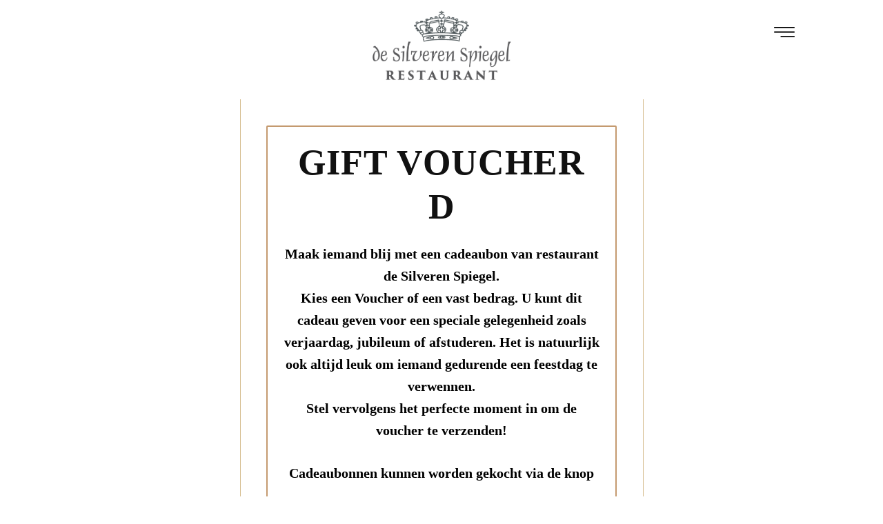

--- FILE ---
content_type: text/html; charset=UTF-8
request_url: https://www.desilverenspiegel.com/nl/gift-voucher-d/
body_size: 30025
content:
<!DOCTYPE html>
<html lang="nl-NL" prefix="og: https://ogp.me/ns#">
<head>
	<meta name="Description" content="Restaurant by yves van der hoff.">
    <meta http-equiv="Content-Type" content="text/html; charset=UTF-8">
    <meta name="viewport" content="width=device-width, initial-scale=1, maximum-scale=1">
    <meta http-equiv="X-UA-Compatible" content="IE=Edge">
        <link rel="pingback" href="https://www.desilverenspiegel.com/xmlrpc.php">
    <link rel="alternate" href="https://www.desilverenspiegel.com/gift-voucher/" hreflang="en" />
<link rel="alternate" href="https://www.desilverenspiegel.com/nl/gift-voucher-d/" hreflang="nl" />
<!-- Google tag (gtag.js) toestemmingsmodus dataLayer toegevoegd door Site Kit -->
<script type="text/javascript" id="google_gtagjs-js-consent-mode-data-layer">
/* <![CDATA[ */
window.dataLayer = window.dataLayer || [];function gtag(){dataLayer.push(arguments);}
gtag('consent', 'default', {"ad_personalization":"denied","ad_storage":"denied","ad_user_data":"denied","analytics_storage":"denied","functionality_storage":"denied","security_storage":"denied","personalization_storage":"denied","region":["AT","BE","BG","CH","CY","CZ","DE","DK","EE","ES","FI","FR","GB","GR","HR","HU","IE","IS","IT","LI","LT","LU","LV","MT","NL","NO","PL","PT","RO","SE","SI","SK"],"wait_for_update":500});
window._googlesitekitConsentCategoryMap = {"statistics":["analytics_storage"],"marketing":["ad_storage","ad_user_data","ad_personalization"],"functional":["functionality_storage","security_storage"],"preferences":["personalization_storage"]};
window._googlesitekitConsents = {"ad_personalization":"denied","ad_storage":"denied","ad_user_data":"denied","analytics_storage":"denied","functionality_storage":"denied","security_storage":"denied","personalization_storage":"denied","region":["AT","BE","BG","CH","CY","CZ","DE","DK","EE","ES","FI","FR","GB","GR","HR","HU","IE","IS","IT","LI","LT","LU","LV","MT","NL","NO","PL","PT","RO","SE","SI","SK"],"wait_for_update":500};
/* ]]> */
</script>
<!-- Einde Google tag (gtag.js) toestemmingsmodus dataLayer toegevoegd door Site Kit -->

<!-- Search Engine Optimization door Rank Math PRO - https://rankmath.com/ -->
<title>GIFT VOUCHER D | Het #1 restaurant in Amsterdam</title><link rel="preload" href="https://www.desilverenspiegel.com/wp-content/themes/benedicta/assets/images/silvernlogo1.png" as="image" /><link rel="preload" href="https://www.desilverenspiegel.com/wp-content/themes/benedicta/assets/images/logo.png" as="image" /><link rel="preload" href="https://www.desilverenspiegel.com/wp-content/uploads/2018/12/crownsilver-1.png" as="image" /><style id="perfmatters-used-css">:where(.wp-block-button__link){border-radius:9999px;box-shadow:none;padding:calc(.667em + 2px) calc(1.333em + 2px);text-decoration:none;}:root :where(.wp-block-button .wp-block-button__link.is-style-outline),:root :where(.wp-block-button.is-style-outline>.wp-block-button__link){border:2px solid;padding:.667em 1.333em;}:root :where(.wp-block-button .wp-block-button__link.is-style-outline:not(.has-text-color)),:root :where(.wp-block-button.is-style-outline>.wp-block-button__link:not(.has-text-color)){color:currentColor;}:root :where(.wp-block-button .wp-block-button__link.is-style-outline:not(.has-background)),:root :where(.wp-block-button.is-style-outline>.wp-block-button__link:not(.has-background)){background-color:initial;background-image:none;}:where(.wp-block-columns){margin-bottom:1.75em;}:where(.wp-block-columns.has-background){padding:1.25em 2.375em;}:where(.wp-block-post-comments input[type=submit]){border:none;}:where(.wp-block-cover-image:not(.has-text-color)),:where(.wp-block-cover:not(.has-text-color)){color:#fff;}:where(.wp-block-cover-image.is-light:not(.has-text-color)),:where(.wp-block-cover.is-light:not(.has-text-color)){color:#000;}:root :where(.wp-block-cover h1:not(.has-text-color)),:root :where(.wp-block-cover h2:not(.has-text-color)),:root :where(.wp-block-cover h3:not(.has-text-color)),:root :where(.wp-block-cover h4:not(.has-text-color)),:root :where(.wp-block-cover h5:not(.has-text-color)),:root :where(.wp-block-cover h6:not(.has-text-color)),:root :where(.wp-block-cover p:not(.has-text-color)){color:inherit;}.wp-block-embed.alignleft,.wp-block-embed.alignright,.wp-block[data-align=left]>[data-type="core/embed"],.wp-block[data-align=right]>[data-type="core/embed"]{max-width:360px;width:100%;}.wp-block-embed.alignleft .wp-block-embed__wrapper,.wp-block-embed.alignright .wp-block-embed__wrapper,.wp-block[data-align=left]>[data-type="core/embed"] .wp-block-embed__wrapper,.wp-block[data-align=right]>[data-type="core/embed"] .wp-block-embed__wrapper{min-width:280px;}.wp-block-cover .wp-block-embed{min-height:240px;min-width:320px;}.wp-block-embed{overflow-wrap:break-word;}.wp-block-embed :where(figcaption){margin-bottom:1em;margin-top:.5em;}.wp-block-embed iframe{max-width:100%;}.wp-block-embed__wrapper{position:relative;}.wp-embed-responsive .wp-has-aspect-ratio .wp-block-embed__wrapper:before{content:"";display:block;padding-top:50%;}.wp-embed-responsive .wp-has-aspect-ratio iframe{bottom:0;height:100%;left:0;position:absolute;right:0;top:0;width:100%;}.wp-embed-responsive .wp-embed-aspect-21-9 .wp-block-embed__wrapper:before{padding-top:42.85%;}.wp-embed-responsive .wp-embed-aspect-18-9 .wp-block-embed__wrapper:before{padding-top:50%;}.wp-embed-responsive .wp-embed-aspect-16-9 .wp-block-embed__wrapper:before{padding-top:56.25%;}.wp-embed-responsive .wp-embed-aspect-4-3 .wp-block-embed__wrapper:before{padding-top:75%;}.wp-embed-responsive .wp-embed-aspect-1-1 .wp-block-embed__wrapper:before{padding-top:100%;}.wp-embed-responsive .wp-embed-aspect-9-16 .wp-block-embed__wrapper:before{padding-top:177.77%;}.wp-embed-responsive .wp-embed-aspect-1-2 .wp-block-embed__wrapper:before{padding-top:200%;}:where(.wp-block-file){margin-bottom:1.5em;}:where(.wp-block-file__button){border-radius:2em;display:inline-block;padding:.5em 1em;}:where(.wp-block-file__button):is(a):active,:where(.wp-block-file__button):is(a):focus,:where(.wp-block-file__button):is(a):hover,:where(.wp-block-file__button):is(a):visited{box-shadow:none;color:#fff;opacity:.85;text-decoration:none;}:where(.wp-block-group.wp-block-group-is-layout-constrained){position:relative;}@keyframes show-content-image{0%{visibility:hidden;}99%{visibility:hidden;}to{visibility:visible;}}@keyframes turn-on-visibility{0%{opacity:0;}to{opacity:1;}}@keyframes turn-off-visibility{0%{opacity:1;visibility:visible;}99%{opacity:0;visibility:visible;}to{opacity:0;visibility:hidden;}}@keyframes lightbox-zoom-in{0%{transform:translate(calc(( -100vw + var(--wp--lightbox-scrollbar-width) ) / 2 + var(--wp--lightbox-initial-left-position)),calc(-50vh + var(--wp--lightbox-initial-top-position))) scale(var(--wp--lightbox-scale));}to{transform:translate(-50%,-50%) scale(1);}}@keyframes lightbox-zoom-out{0%{transform:translate(-50%,-50%) scale(1);visibility:visible;}99%{visibility:visible;}to{transform:translate(calc(( -100vw + var(--wp--lightbox-scrollbar-width) ) / 2 + var(--wp--lightbox-initial-left-position)),calc(-50vh + var(--wp--lightbox-initial-top-position))) scale(var(--wp--lightbox-scale));visibility:hidden;}}:where(.wp-block-latest-comments:not([style*=line-height] .wp-block-latest-comments__comment)){line-height:1.1;}:where(.wp-block-latest-comments:not([style*=line-height] .wp-block-latest-comments__comment-excerpt p)){line-height:1.8;}:root :where(.wp-block-latest-posts.is-grid){padding:0;}:root :where(.wp-block-latest-posts.wp-block-latest-posts__list){padding-left:0;}ol,ul{box-sizing:border-box;}:root :where(.wp-block-list.has-background){padding:1.25em 2.375em;}:where(.wp-block-navigation.has-background .wp-block-navigation-item a:not(.wp-element-button)),:where(.wp-block-navigation.has-background .wp-block-navigation-submenu a:not(.wp-element-button)){padding:.5em 1em;}:where(.wp-block-navigation .wp-block-navigation__submenu-container .wp-block-navigation-item a:not(.wp-element-button)),:where(.wp-block-navigation .wp-block-navigation__submenu-container .wp-block-navigation-submenu a:not(.wp-element-button)),:where(.wp-block-navigation .wp-block-navigation__submenu-container .wp-block-navigation-submenu button.wp-block-navigation-item__content),:where(.wp-block-navigation .wp-block-navigation__submenu-container .wp-block-pages-list__item button.wp-block-navigation-item__content){padding:.5em 1em;}@keyframes overlay-menu__fade-in-animation{0%{opacity:0;transform:translateY(.5em);}to{opacity:1;transform:translateY(0);}}:root :where(p.has-background){padding:1.25em 2.375em;}:where(p.has-text-color:not(.has-link-color)) a{color:inherit;}:where(.wp-block-post-excerpt){box-sizing:border-box;margin-bottom:var(--wp--style--block-gap);margin-top:var(--wp--style--block-gap);}:where(.wp-block-preformatted.has-background){padding:1.25em 2.375em;}:where(.wp-block-search__button){border:1px solid #ccc;padding:6px 10px;}:where(.wp-block-search__input){font-family:inherit;font-size:inherit;font-style:inherit;font-weight:inherit;letter-spacing:inherit;line-height:inherit;text-transform:inherit;}:where(.wp-block-search__button-inside .wp-block-search__inside-wrapper){border:1px solid #949494;box-sizing:border-box;padding:4px;}:where(.wp-block-search__button-inside .wp-block-search__inside-wrapper) :where(.wp-block-search__button){padding:4px 8px;}:root :where(.wp-block-separator.is-style-dots){height:auto;line-height:1;text-align:center;}:root :where(.wp-block-separator.is-style-dots):before{color:currentColor;content:"···";font-family:serif;font-size:1.5em;letter-spacing:2em;padding-left:2em;}:root :where(.wp-block-site-logo.is-style-rounded){border-radius:9999px;}:root :where(.wp-block-social-links .wp-social-link a){padding:.25em;}:root :where(.wp-block-social-links.is-style-logos-only .wp-social-link a){padding:0;}:root :where(.wp-block-social-links.is-style-pill-shape .wp-social-link a){padding-left:.66667em;padding-right:.66667em;}:root :where(.wp-block-tag-cloud.is-style-outline){display:flex;flex-wrap:wrap;gap:1ch;}:root :where(.wp-block-tag-cloud.is-style-outline a){border:1px solid;font-size:unset !important;margin-right:0;padding:1ch 2ch;text-decoration:none !important;}:root :where(.wp-block-table-of-contents){box-sizing:border-box;}:where(.wp-block-term-description){box-sizing:border-box;margin-bottom:var(--wp--style--block-gap);margin-top:var(--wp--style--block-gap);}:where(pre.wp-block-verse){font-family:inherit;}:root{--wp--preset--font-size--normal:16px;--wp--preset--font-size--huge:42px;}html :where(.has-border-color){border-style:solid;}html :where([style*=border-top-color]){border-top-style:solid;}html :where([style*=border-right-color]){border-right-style:solid;}html :where([style*=border-bottom-color]){border-bottom-style:solid;}html :where([style*=border-left-color]){border-left-style:solid;}html :where([style*=border-width]){border-style:solid;}html :where([style*=border-top-width]){border-top-style:solid;}html :where([style*=border-right-width]){border-right-style:solid;}html :where([style*=border-bottom-width]){border-bottom-style:solid;}html :where([style*=border-left-width]){border-left-style:solid;}html :where(img[class*=wp-image-]){height:auto;max-width:100%;}:where(figure){margin:0 0 1em;}html :where(.is-position-sticky){--wp-admin--admin-bar--position-offset:var(--wp-admin--admin-bar--height,0px);}@media screen and (max-width:600px){html :where(.is-position-sticky){--wp-admin--admin-bar--position-offset:0px;}}html{font-family:sans-serif;-webkit-text-size-adjust:100%;-ms-text-size-adjust:100%;}body{margin:0;}article,aside,details,figcaption,figure,footer,header,hgroup,main,menu,nav,section,summary{display:block;}[hidden],template{display:none;}a{background-color:transparent;}a:active,a:hover{outline:0;}b,strong{font-weight:700;}h1{margin:.67em 0;font-size:2em;}img{border:0;}svg:not(:root){overflow:hidden;}button,input,optgroup,select,textarea{margin:0;font:inherit;color:inherit;}button{overflow:visible;}button,select{text-transform:none;}button,html input[type=button],input[type=reset],input[type=submit]{-webkit-appearance:button;cursor:pointer;}button[disabled],html input[disabled]{cursor:default;}button::-moz-focus-inner,input::-moz-focus-inner{padding:0;border:0;}@media print{*,:after,:before{color:#000 !important;text-shadow:none !important;background:0 0 !important;-webkit-box-shadow:none !important;box-shadow:none !important;}a,a:visited{text-decoration:underline;}a[href]:after{content:" (" attr(href) ")";}a[href^="javascript:"]:after,a[href^="#"]:after{content:"";}img,tr{page-break-inside:avoid;}img{max-width:100% !important;}h2,h3,p{orphans:3;widows:3;}h2,h3{page-break-after:avoid;}}@font-face{font-display:swap;font-family:"Glyphicons Halflings";src:url("https://www.desilverenspiegel.com/wp-content/cache/min/1/wp-content/themes/benedicta/assets/css/../../../../../../../../themes/benedicta/assets/fonts/glyphicons-halflings-regular.eot");src:url("https://www.desilverenspiegel.com/wp-content/cache/min/1/wp-content/themes/benedicta/assets/css/../../../../../../../../themes/benedicta/assets/fonts/glyphicons-halflings-regular.eot?#iefix") format("embedded-opentype"),url("https://www.desilverenspiegel.com/wp-content/cache/min/1/wp-content/themes/benedicta/assets/css/../../../../../../../../themes/benedicta/assets/fonts/glyphicons-halflings-regular.woff2") format("woff2"),url("https://www.desilverenspiegel.com/wp-content/cache/min/1/wp-content/themes/benedicta/assets/css/../../../../../../../../themes/benedicta/assets/fonts/glyphicons-halflings-regular.woff") format("woff"),url("https://www.desilverenspiegel.com/wp-content/cache/min/1/wp-content/themes/benedicta/assets/css/../../../../../../../../themes/benedicta/assets/fonts/glyphicons-halflings-regular.ttf") format("truetype"),url("https://www.desilverenspiegel.com/wp-content/cache/min/1/wp-content/themes/benedicta/assets/css/../../../../../../../../themes/benedicta/assets/fonts/glyphicons-halflings-regular.svg#glyphicons_halflingsregular") format("svg");}*{-webkit-box-sizing:border-box;-moz-box-sizing:border-box;box-sizing:border-box;}:after,:before{-webkit-box-sizing:border-box;-moz-box-sizing:border-box;box-sizing:border-box;}html{font-size:10px;-webkit-tap-highlight-color:rgba(0,0,0,0);}body{font-family:"Helvetica Neue",Helvetica,Arial,sans-serif;font-size:14px;line-height:1.42857143;color:#333;background-color:#fff;}button,input,select,textarea{font-family:inherit;font-size:inherit;line-height:inherit;}a{color:#337ab7;text-decoration:none;}a:focus,a:hover{color:#23527c;text-decoration:underline;}a:focus{outline:thin dotted;outline:5px auto -webkit-focus-ring-color;outline-offset:-2px;}img{vertical-align:middle;}[role=button]{cursor:pointer;}.h1,.h2,.h3,.h4,.h5,.h6,h1,h2,h3,h4,h5,h6{font-family:inherit;font-weight:500;line-height:1.1;color:inherit;}.h1 .small,.h1 small,.h2 .small,.h2 small,.h3 .small,.h3 small,.h4 .small,.h4 small,.h5 .small,.h5 small,.h6 .small,.h6 small,h1 .small,h1 small,h2 .small,h2 small,h3 .small,h3 small,h4 .small,h4 small,h5 .small,h5 small,h6 .small,h6 small{font-weight:400;line-height:1;color:#777;}.h1,.h2,.h3,h1,h2,h3{margin-top:20px;margin-bottom:10px;}.h1 .small,.h1 small,.h2 .small,.h2 small,.h3 .small,.h3 small,h1 .small,h1 small,h2 .small,h2 small,h3 .small,h3 small{font-size:65%;}.h1,h1{font-size:36px;}.h3,h3{font-size:24px;}p{margin:0 0 10px;}.small,small{font-size:85%;}ol,ul{margin-top:0;margin-bottom:10px;}ol ol,ol ul,ul ol,ul ul{margin-bottom:0;}.container{padding-right:15px;padding-left:15px;margin-right:auto;margin-left:auto;}@media (min-width:768px){.container{width:750px;}}@media (min-width:992px){.container{width:970px;}}@media (min-width:1200px){.container{width:1170px;}}@-webkit-keyframes progress-bar-stripes{from{background-position:40px 0;}to{background-position:0 0;}}@-o-keyframes progress-bar-stripes{from{background-position:40px 0;}to{background-position:0 0;}}@keyframes progress-bar-stripes{from{background-position:40px 0;}to{background-position:0 0;}}.btn-group-vertical>.btn-group:after,.btn-group-vertical>.btn-group:before,.btn-toolbar:after,.btn-toolbar:before,.clearfix:after,.clearfix:before,.container-fluid:after,.container-fluid:before,.container:after,.container:before,.dl-horizontal dd:after,.dl-horizontal dd:before,.form-horizontal .form-group:after,.form-horizontal .form-group:before,.modal-footer:after,.modal-footer:before,.nav:after,.nav:before,.navbar-collapse:after,.navbar-collapse:before,.navbar-header:after,.navbar-header:before,.navbar:after,.navbar:before,.pager:after,.pager:before,.panel-body:after,.panel-body:before,.row:after,.row:before{display:table;content:" ";}.btn-group-vertical>.btn-group:after,.btn-toolbar:after,.clearfix:after,.container-fluid:after,.container:after,.dl-horizontal dd:after,.form-horizontal .form-group:after,.modal-footer:after,.nav:after,.navbar-collapse:after,.navbar-header:after,.navbar:after,.pager:after,.panel-body:after,.row:after{clear:both;}@-ms-viewport{width:device-width;}@font-face{font-display:swap;font-family:"FontAwesome";src:url("https://www.desilverenspiegel.com/wp-content/cache/min/1/wp-content/themes/benedicta/assets/css/../../../../../../../../themes/benedicta/assets/fonts/fontawesome-webfont.eot?v=4.5.0");src:url("https://www.desilverenspiegel.com/wp-content/cache/min/1/wp-content/themes/benedicta/assets/css/../../../../../../../../themes/benedicta/assets/fonts/fontawesome-webfont.eot?#iefix&v=4.5.0") format("embedded-opentype"),url("https://www.desilverenspiegel.com/wp-content/cache/min/1/wp-content/themes/benedicta/assets/css/../../../../../../../../themes/benedicta/assets/fonts/fontawesome-webfont.woff2?v=4.5.0") format("woff2"),url("https://www.desilverenspiegel.com/wp-content/cache/min/1/wp-content/themes/benedicta/assets/css/../../../../../../../../themes/benedicta/assets/fonts/fontawesome-webfont.woff?v=4.5.0") format("woff"),url("https://www.desilverenspiegel.com/wp-content/cache/min/1/wp-content/themes/benedicta/assets/css/../../../../../../../../themes/benedicta/assets/fonts/fontawesome-webfont.ttf?v=4.5.0") format("truetype"),url("https://www.desilverenspiegel.com/wp-content/cache/min/1/wp-content/themes/benedicta/assets/css/../../../../../../../../themes/benedicta/assets/fonts/fontawesome-webfont.svg?v=4.5.0#fontawesomeregular") format("svg");font-weight:400;font-style:normal;}.fa{display:inline-block;font:normal normal normal 14px/1 FontAwesome;font-size:inherit;text-rendering:auto;-webkit-font-smoothing:antialiased;-moz-osx-font-smoothing:grayscale;}@-webkit-keyframes fa-spin{0%{-webkit-transform:rotate(0deg);transform:rotate(0deg);}100%{-webkit-transform:rotate(359deg);transform:rotate(359deg);}}@keyframes fa-spin{0%{-webkit-transform:rotate(0deg);transform:rotate(0deg);}100%{-webkit-transform:rotate(359deg);transform:rotate(359deg);}}.fa-twitter:before{content:"";}.fa-facebook-f:before,.fa-facebook:before{content:"";}.fa-google-plus:before{content:"";}.fa-instagram:before{content:"";}.fa-behance:before{content:"";}@font-face{font-display:swap;font-family:"Evatheme-Icon-Fonts";src:url("https://www.desilverenspiegel.com/wp-content/cache/min/1/wp-content/themes/benedicta/assets/css/../../../../../../../../themes/benedicta/assets/fonts/Evatheme-Icon-Fonts.ttf?9e0bkg") format("truetype"),url("https://www.desilverenspiegel.com/wp-content/cache/min/1/wp-content/themes/benedicta/assets/css/../../../../../../../../themes/benedicta/assets/fonts/Evatheme-Icon-Fonts.woff?9e0bkg") format("woff"),url("https://www.desilverenspiegel.com/wp-content/cache/min/1/wp-content/themes/benedicta/assets/css/../../../../../../../../themes/benedicta/assets/fonts/Evatheme-Icon-Fonts.svg?9e0bkg#Evatheme-Icon-Fonts") format("svg");font-weight:400;font-style:normal;}[class^="Evatheme-Icon-Fonts-"],[class*=" Evatheme-Icon-Fonts-"]{font-family:"Evatheme-Icon-Fonts" !important;speak:none;font-style:normal;font-weight:400;font-variant:normal;text-transform:none;line-height:1;-webkit-font-smoothing:antialiased;-moz-osx-font-smoothing:grayscale;}@-webkit-keyframes rightSpring{0%{left:0;}50%{left:-30px;}100%{left:0;}}@keyframes rightSpring{0%{left:0;}50%{left:-30px;}100%{left:0;}}@-webkit-keyframes leftSpring{0%{left:0;}50%{left:30px;}100%{left:0;}}@keyframes leftSpring{0%{left:0;}50%{left:30px;}100%{left:0;}}@-webkit-keyframes fadeOut{0%{opacity:1;}100%{opacity:0;}}@keyframes fadeOut{0%{opacity:1;}100%{opacity:0;}}@keyframes cssload-spin{0%,100%{box-shadow:10px 10px rgba(0,0,0,.68),-10px 10px rgba(223,223,223,.68),-10px -10px rgba(0,0,0,.7),10px -10px rgba(223,223,223,.69);}25%{box-shadow:-10px 10px rgba(223,223,223,.66),-10px -10px rgba(0,0,0,.69),10px -10px rgba(223,223,223,.71),10px 10px rgba(0,0,0,.7);}50%{box-shadow:-10px -10px rgba(0,0,0,.69),10px -10px rgba(223,223,223,.68),10px 10px rgba(0,0,0,.69),-10px 10px rgba(223,223,223,.69);}75%{box-shadow:10px -10px #dfdfdf,10px 10px #4f4d49,-10px 10px #dfdfdf,-10px -10px #4f4d49;}}@-o-keyframes cssload-spin{0%,100%{box-shadow:10px 10px rgba(0,0,0,.68),-10px 10px rgba(223,223,223,.68),-10px -10px rgba(0,0,0,.7),10px -10px rgba(223,223,223,.69);}25%{box-shadow:-10px 10px rgba(223,223,223,.66),-10px -10px rgba(0,0,0,.69),10px -10px rgba(223,223,223,.71),10px 10px rgba(0,0,0,.7);}50%{box-shadow:-10px -10px rgba(0,0,0,.69),10px -10px rgba(223,223,223,.68),10px 10px rgba(0,0,0,.69),-10px 10px rgba(223,223,223,.69);}75%{box-shadow:10px -10px #dfdfdf,10px 10px #4f4d49,-10px 10px #dfdfdf,-10px -10px #4f4d49;}}@-ms-keyframes cssload-spin{0%,100%{box-shadow:10px 10px rgba(0,0,0,.68),-10px 10px rgba(223,223,223,.68),-10px -10px rgba(0,0,0,.7),10px -10px rgba(223,223,223,.69);}25%{box-shadow:-10px 10px rgba(223,223,223,.66),-10px -10px rgba(0,0,0,.69),10px -10px rgba(223,223,223,.71),10px 10px rgba(0,0,0,.7);}50%{box-shadow:-10px -10px rgba(0,0,0,.69),10px -10px rgba(223,223,223,.68),10px 10px rgba(0,0,0,.69),-10px 10px rgba(223,223,223,.69);}75%{box-shadow:10px -10px #dfdfdf,10px 10px #4f4d49,-10px 10px #dfdfdf,-10px -10px #4f4d49;}}@-webkit-keyframes cssload-spin{0%,100%{box-shadow:10px 10px rgba(0,0,0,.68),-10px 10px rgba(223,223,223,.68),-10px -10px rgba(0,0,0,.7),10px -10px rgba(223,223,223,.69);}25%{box-shadow:-10px 10px rgba(223,223,223,.66),-10px -10px rgba(0,0,0,.69),10px -10px rgba(223,223,223,.71),10px 10px rgba(0,0,0,.7);}50%{box-shadow:-10px -10px rgba(0,0,0,.69),10px -10px rgba(223,223,223,.68),10px 10px rgba(0,0,0,.69),-10px 10px rgba(223,223,223,.69);}75%{box-shadow:10px -10px #dfdfdf,10px 10px #4f4d49,-10px 10px #dfdfdf,-10px -10px #4f4d49;}}@-moz-keyframes cssload-spin{0%,100%{box-shadow:10px 10px rgba(0,0,0,.68),-10px 10px rgba(223,223,223,.68),-10px -10px rgba(0,0,0,.7),10px -10px rgba(223,223,223,.69);}25%{box-shadow:-10px 10px rgba(223,223,223,.66),-10px -10px rgba(0,0,0,.69),10px -10px rgba(223,223,223,.71),10px 10px rgba(0,0,0,.7);}50%{box-shadow:-10px -10px rgba(0,0,0,.69),10px -10px rgba(223,223,223,.68),10px 10px rgba(0,0,0,.69),-10px 10px rgba(223,223,223,.69);}75%{box-shadow:10px -10px #dfdfdf,10px 10px #4f4d49,-10px 10px #dfdfdf,-10px -10px #4f4d49;}}#page-wrap{overflow-x:hidden;background-color:#fff;}.container{padding-left:0;padding-right:0;}#page-content{overflow:hidden;position:relative;z-index:10;padding-top:80px;padding-bottom:0;background-color:#fff;}.contentarea{margin-bottom:100px;}body.wpb-js-composer .contentarea{margin-bottom:0;}.social_link{display:inline-block;vertical-align:top;width:30px;height:30px;margin:0 10px 0 0;text-align:center;line-height:31px;font-size:16px;}.header_wrap .social_links_wrap{position:relative;margin-top:6px;margin-left:33px;}.header_wrap .social_links_wrap:before{content:"";position:absolute;left:-14px;top:4px;width:1px;height:23px;opacity:.2;}header.header-top .social_links_wrap .social_link{margin:0 0 0 10px;transition:color .2s ease-in-out,background-color .2s ease-in-out;-webkit-transition:color .2s ease-in-out,background-color .2s ease-in-out;}footer.full_width.with_backtotop .social_links_wrap{padding-right:90px;}@keyframes infinite-scroll{0%{transform:rotate(0deg);}100%{transform:rotate(180deg);}}@-moz-keyframes infinite-scroll{0%{-moz-transform:rotate(0deg);}100%{-moz-transform:rotate(180deg);}}@-webkit-keyframes infinite-scroll{0%{-webkit-transform:rotate(0deg);}100%{-webkit-transform:rotate(180deg);}}header.header-top{position:absolute;z-index:999;left:0;top:0;width:100%;}header.header-top .header_bg{position:absolute;z-index:2;left:0;top:-20px;bottom:0;width:100%;opacity:.99;}header.header-top .header_wrap{position:absolute;z-index:5;left:0;right:0;transition:transform .2s ease-in-out,background-color .2s ease-in-out;-webkit-transition:-webkit-transform .2s ease-in-out,background-color .2s ease-in-out;}header.header-top .header_wrap>.container{display:table;padding-top:5px;padding-bottom:15px;}header.header-top .header_wrap>.container>div{display:table-cell;vertical-align:middle;}header.header-top .header_wrap .right_part_menu{width:88%;}#header_mobile_wrap{display:none;}#header_mobile_wrap>.container{padding-top:20px;padding-bottom:20px;}.cstheme-logo{width:12%;}.cstheme-logo a{display:block;color:#fff;}.cstheme-logo img{width:auto;max-width:none;height:100%;}.cstheme-logo h1{margin:0;font-weight:700;line-height:30px;font-size:30px;}#header_mobile_wrap .cstheme-logo{width:auto;}.mobile_menu_btn{display:none;margin:0;height:24px;width:30px;}.mobile_menu_btn span{display:block;width:100%;height:3px;margin-bottom:7px;margin-top:4px;background-color:#fff;}header.header-top.header_type2 .header_wrap>.container{position:relative;}header.header_type2 .menu_creative_btn{float:right;position:relative;z-index:200;display:block;width:30px;height:30px;margin:6px 0 6px 20px;}header.header_type2 .menu_creative_btn path{fill:#fff;transition:fill .2s ease-in-out;-webkit-transition:fill .2s ease-in-out;}header.header_type2 .menu_creative_block{position:fixed;z-index:100;display:none;width:100%;height:100%;top:0;left:0;background-color:#fff;}header.header-top.header_type2 ul{margin:0;list-style:none;}header.header-top.header_type2 .menu_creative_bottom{background-color:#fff;}header.header-top.header_type2 .social_links_wrap{margin:0;padding:50px 0 20px 0;}header.header-top.header_type2 .social_link{margin:0 10px 0 0;width:40px;height:40px;line-height:40px;font-size:14px;color:#fff;border-radius:50%;background-color:#222;}header.header-top.header_type2 .social_links_wrap .social_link:hover{font-size:14px;color:#fff;}footer.full_width .container{width:100%;padding-left:40px;padding-right:40px;}.wpb_row{margin-bottom:35px;}@media only screen and (min-width:1280px){body.full-width header.header-top.full_width .header_tagline>.container,body.full-width header.header-top.full_width .header_wrap .container{width:100%;padding-left:40px;padding-right:40px;}}@media only screen and (max-width:1025px){#page-wrap{width:100%;}.woocommerce div.product div.images div.thumbnails,.woocommerce-page div.product div.images div.thumbnails{width:50px;}.woocommerce div.product div.images .woocommerce-main-image{width:400px;}}@media only screen and (max-width:768px){.container{padding-left:15px;padding-right:15px;}#page-wrap>header.header-top,#page-wrap>header.header-top .header_wrap{position:fixed;display:none;height:0 !important;visibility:hidden;min-height:auto;padding:0 !important;}#page-wrap>header#header_mobile_wrap{position:relative;z-index:999;display:block;}#header_mobile_wrap>div{display:table;width:100%;}#header_mobile_wrap .cstheme-logo{float:none;display:table-cell;vertical-align:middle;}#header_mobile_wrap .cstheme-logo a{display:inline-block;}#header_mobile_wrap .mobile_menu_btn,#header_mobile_wrap .header_search_icon,#header_mobile_wrap .mobile_header_cart_icon{display:table-cell;vertical-align:middle;}#header_mobile_wrap ul{margin:0;padding:0;list-style:none;text-align:center;}footer{position:relative;z-index:11;margin-top:-3px;}#page-content{margin-bottom:0 !important;}}@media only screen and (max-width:480px){#header_mobile_wrap>div{width:100%;}#header_mobile_wrap .cstheme-logo{max-width:160px;padding-right:30px;}#header_mobile_wrap .cstheme-logo a{display:block;}#header_mobile_wrap .cstheme-logo img{max-width:100%;}}html,body,div,span,applet,object,iframe,h1,h2,h3,h4,h5,h6,p,blockquote,pre,a,abbr,acronym,address,big,cite,code,del,dfn,em,font,ins,kbd,q,s,samp,small,strike,strong,sub,sup,tt,var,dl,dt,dd,ol,ul,li,fieldset,form,label,legend,table,caption,tbody,tfoot,thead,tr,th,td{border:0;font-size:100%;font-style:inherit;margin:0;outline:0;padding:0;vertical-align:baseline;}a,input,select,textarea{vertical-align:top;outline:none !important;}html{-webkit-box-sizing:border-box;-moz-box-sizing:border-box;box-sizing:border-box;font-size:62.5%;overflow-y:scroll;-webkit-text-size-adjust:100%;-ms-text-size-adjust:100%;}*,*:before,*:after{-webkit-box-sizing:inherit;-moz-box-sizing:inherit;box-sizing:inherit;}article,aside,details,figcaption,figure,footer,header,main,nav,section{display:block;}ol,ul{list-style:none;}a{color:#333;transition:color .2s ease-in-out,border-color .2s ease-in-out,background-color .2s ease-in-out;-webkit-transition:color .2s ease-in-out,border-color .2s ease-in-out,background-color .2s ease-in-out;}a:focus,a:hover,a:active{outline:0 !important;text-decoration:none;}.contentarea p a:hover,.single-post-content p a:hover{text-decoration:underline;}a img{border:0;}body{line-height:30px;font-size:16px;background-color:#fff;}button,input,select,textarea{color:#333;font-size:16px;line-height:30px;}h1,h2,h3,h4,h5,h6{clear:both;margin:0 0 20px;text-transform:none;font-weight:500;line-height:1.5;color:#222;letter-spacing:0;}h1{line-height:84px;font-size:72px;}h3{line-height:64px;font-size:52px;}p{margin-bottom:30px;}b,strong{font-weight:700;}dfn,cite,em,i{font-style:italic;}ul,ol{margin:0 0 1.6em 1.3333em;}ul{list-style:disc;}li>ul,li>ol{margin-bottom:0;}img{-ms-interpolation-mode:bicubic;border:0;border:0;height:auto;max-width:100%;vertical-align:top;outline:0 !important;-webkit-user-select:none;-khtml-user-select:none;-moz-user-select:none;-o-user-select:none;user-select:none;}::-webkit-input-placeholder{opacity:1 !important;}:-moz-placeholder{opacity:1 !important;}::-moz-placeholder{opacity:1 !important;}:-ms-input-placeholder{opacity:1 !important;}button,input,select,textarea{background-color:#f7f7f7;border-radius:0;font-size:16px;font-size:1.6rem;line-height:1.5;margin:0;max-width:100%;vertical-align:baseline;}button,input{line-height:normal;}button[disabled],input[disabled],select[disabled],textarea[disabled]{cursor:default;opacity:.5;}.button,button,input[type="button"],input[type="reset"],input[type="submit"]{display:inline-block;vertical-align:top;-webkit-appearance:button;border:0;text-transform:uppercase;color:#fff;cursor:pointer;line-height:50px;font-size:11px;font-weight:400;padding:0 45px;letter-spacing:3px;background-color:#333;-webkit-transition:color .2s ease-in-out,background-color .2s ease-in-out,opacity .2s ease-in-out;transition:color .2s ease-in-out,background-color .2s ease-in-out,opacity .2s ease-in-out;}.button:hover,button:hover,input[type="button"]:hover,input[type="reset"]:hover,input[type="submit"]:hover,button:focus,input[type="button"]:focus,input[type="reset"]:focus,input[type="submit"]:focus{outline:0;color:#fff;opacity:.75;}button::-moz-focus-inner,input::-moz-focus-inner{border:0;padding:0;}blockquote.alignleft,.wp-caption.alignleft,img.alignleft{margin:1.3em .65em 1.6em 0;}blockquote.alignright,.wp-caption.alignright,img.alignright{margin:.4em 0 1.6em 1.6em;}blockquote.aligncenter,.wp-caption.aligncenter,img.aligncenter{clear:both;margin-top:.4em;margin-bottom:1.6em;}.wp-caption.alignleft,.wp-caption.alignright,.wp-caption.aligncenter{margin-bottom:1.9em;}.wp-caption{margin-bottom:1.6em;max-width:100%;}.wp-caption img[class*="wp-image-"]{display:block;margin:0;}.vc_clearfix:after,.vc_column-inner::after,.vc_el-clearfix,.vc_row:after{clear:both;}.vc_row:after,.vc_row:before{content:" ";display:table;}.vc_column_container{width:100%;}.vc_row{margin-left:-15px;margin-right:-15px;}.vc_col-lg-1,.vc_col-lg-10,.vc_col-lg-11,.vc_col-lg-12,.vc_col-lg-2,.vc_col-lg-3,.vc_col-lg-4,.vc_col-lg-5,.vc_col-lg-6,.vc_col-lg-7,.vc_col-lg-8,.vc_col-lg-9,.vc_col-md-1,.vc_col-md-10,.vc_col-md-11,.vc_col-md-12,.vc_col-md-2,.vc_col-md-3,.vc_col-md-4,.vc_col-md-5,.vc_col-md-6,.vc_col-md-7,.vc_col-md-8,.vc_col-md-9,.vc_col-sm-1,.vc_col-sm-10,.vc_col-sm-11,.vc_col-sm-12,.vc_col-sm-2,.vc_col-sm-3,.vc_col-sm-4,.vc_col-sm-5,.vc_col-sm-6,.vc_col-sm-7,.vc_col-sm-8,.vc_col-sm-9,.vc_col-xs-1,.vc_col-xs-10,.vc_col-xs-11,.vc_col-xs-12,.vc_col-xs-2,.vc_col-xs-3,.vc_col-xs-4,.vc_col-xs-5,.vc_col-xs-6,.vc_col-xs-7,.vc_col-xs-8,.vc_col-xs-9{position:relative;min-height:1px;padding-left:15px;padding-right:15px;box-sizing:border-box;}@media (min-width:768px){.vc_col-sm-1,.vc_col-sm-10,.vc_col-sm-11,.vc_col-sm-12,.vc_col-sm-2,.vc_col-sm-3,.vc_col-sm-4,.vc_col-sm-5,.vc_col-sm-6,.vc_col-sm-7,.vc_col-sm-8,.vc_col-sm-9{float:left;}.vc_col-sm-12{width:100%;}.vc_col-sm-8{width:66.66666667%;}.vc_col-sm-6{width:50%;}.vc_col-sm-3{width:25%;}.vc_col-sm-2{width:16.66666667%;}}.vc_clearfix:after,.vc_clearfix:before{content:" ";display:table;}@font-face{font-family:vcpb-plugin-icons;src:url("https://www.desilverenspiegel.com/wp-content/cache/min/1/wp-content/plugins/js_composer/assets/css/../../../../../../../../plugins/js_composer/assets/fonts/vc_icons_v4/fonts/vcpb-plugin-icons.eot?f437vd");src:url("https://www.desilverenspiegel.com/wp-content/cache/min/1/wp-content/plugins/js_composer/assets/css/../../../../../../../../plugins/js_composer/assets/fonts/vc_icons_v4/fonts/vcpb-plugin-icons.eot?f437vd#iefix") format("embedded-opentype"),url("https://www.desilverenspiegel.com/wp-content/cache/min/1/wp-content/plugins/js_composer/assets/css/../../../../../../../../plugins/js_composer/assets/fonts/vc_icons_v4/fonts/vcpb-plugin-icons.ttf?f437vd") format("truetype"),url("https://www.desilverenspiegel.com/wp-content/cache/min/1/wp-content/plugins/js_composer/assets/css/../../../../../../../../plugins/js_composer/assets/fonts/vc_icons_v4/fonts/vcpb-plugin-icons.woff?f437vd") format("woff"),url("https://www.desilverenspiegel.com/wp-content/cache/min/1/wp-content/plugins/js_composer/assets/css/../../../../../../../../plugins/js_composer/assets/fonts/vc_icons_v4/fonts/vcpb-plugin-icons.svg?f437vd#vcpb-plugin-icons") format("svg");font-weight:400;font-style:normal;font-display:swap;}#content .wpb_alert p:last-child,#content .wpb_text_column :last-child,#content .wpb_text_column p:last-child,.vc_message_box>p:last-child,.wpb_alert p:last-child,.wpb_text_column :last-child,.wpb_text_column p:last-child{margin-bottom:0;}.wpb_button,.wpb_content_element,ul.wpb_thumbnails-fluid>li{margin-bottom:35px;}.wpb-content-wrapper{margin:0;padding:0;border:none;overflow:unset;display:block;}.vc_parallax{position:relative;overflow:hidden;}.vc_parallax>*{position:relative;z-index:1;}.vc_row[data-vc-full-width]{transition:opacity .5s ease;overflow:hidden;}.vc_row.vc_row-o-full-height{min-height:100vh;}.vc_column-inner::after,.vc_column-inner::before{content:" ";display:table;}.vc_col-has-fill>.vc_column-inner,.vc_row-has-fill+.vc_row-full-width+.vc_row>.vc_column_container>.vc_column-inner,.vc_row-has-fill+.vc_row>.vc_column_container>.vc_column-inner,.vc_row-has-fill+.vc_vc_row>.vc_row>.vc_vc_column>.vc_column_container>.vc_column-inner,.vc_row-has-fill+.vc_vc_row_inner>.vc_row>.vc_vc_column_inner>.vc_column_container>.vc_column-inner,.vc_row-has-fill>.vc_column_container>.vc_column-inner,.vc_row-has-fill>.vc_row>.vc_vc_column>.vc_column_container>.vc_column-inner,.vc_row-has-fill>.vc_vc_column_inner>.vc_column_container>.vc_column-inner,.vc_section.vc_section-has-fill,.vc_section.vc_section-has-fill+.vc_row-full-width+.vc_section,.vc_section.vc_section-has-fill+.vc_section{padding-top:35px;}.vc_column_container{padding-left:0;padding-right:0;}.vc_column_container>.vc_column-inner{box-sizing:border-box;padding-left:15px;padding-right:15px;width:100%;}.vc_section{padding-left:15px;padding-right:15px;margin-left:-15px;margin-right:-15px;}.vc_section[data-vc-full-width]{transition:opacity .5s ease;overflow:hidden;}.vc_section[data-vc-full-width]>.vc_row{margin-left:0;margin-right:0;}.vc_section[data-vc-stretch-content]{padding-left:0;padding-right:0;}.vc_section.vc_row-o-full-height{min-height:100vh;}.vc_section.vc_section-flex{box-sizing:border-box;display:flex;flex-flow:column nowrap;}.vc_section.vc_section-flex::after,.vc_section.vc_section-flex::before{display:none;}.vc_section.vc_section-o-content-middle{justify-content:center;}.vc_section.vc_section-o-content-bottom::after,.vc_section.vc_section-o-content-middle::after,.vc_section.vc_section-o-content-top::after{content:"";width:100%;height:0;overflow:hidden;visibility:hidden;display:block;}@keyframes progress-bar-stripes{from{background-position:40px 0;}to{background-position:0 0;}}@keyframes load7{0%,100%,80%{box-shadow:0 2.5em 0 -1.3em rgba(235,235,235,.75);}40%{box-shadow:0 2.5em 0 0 rgba(235,235,235,.75);}}@font-face{font-display:swap;font-family:vc_grid_v1;src:url("https://www.desilverenspiegel.com/wp-content/cache/min/1/wp-content/plugins/js_composer/assets/css/../../../../../../../../plugins/js_composer/assets/fonts/vc_grid/vc_grid_v1.eot?-9hbgac");src:url("https://www.desilverenspiegel.com/wp-content/cache/min/1/wp-content/plugins/js_composer/assets/css/../../../../../../../../plugins/js_composer/assets/fonts/vc_grid/vc_grid_v1.eot?#iefix-9hbgac") format("embedded-opentype"),url("https://www.desilverenspiegel.com/wp-content/cache/min/1/wp-content/plugins/js_composer/assets/css/../../../../../../../../plugins/js_composer/assets/fonts/vc_grid/vc_grid_v1.woff?-9hbgac") format("woff"),url("https://www.desilverenspiegel.com/wp-content/cache/min/1/wp-content/plugins/js_composer/assets/css/../../../../../../../../plugins/js_composer/assets/fonts/vc_grid/vc_grid_v1.ttf?-9hbgac") format("truetype"),url("https://www.desilverenspiegel.com/wp-content/cache/min/1/wp-content/plugins/js_composer/assets/css/../../../../../../../../plugins/js_composer/assets/fonts/vc_grid/vc_grid_v1.svg?-9hbgac#vc_grid_v1") format("svg");font-weight:400;font-style:normal;}[class*=" vc_arrow-icon-"],[class^=vc_arrow-icon-]{font-family:vc_grid_v1;speak:none;font-style:normal;font-weight:400;font-variant:normal;text-transform:none;line-height:1;-webkit-font-smoothing:antialiased;-moz-osx-font-smoothing:grayscale;}@keyframes wpb_ttb{0%{transform:translate(0,-10%);opacity:0;filter:alpha(opacity=0);}100%{transform:translate(0,0);opacity:1;filter:alpha(opacity=100);}}@keyframes wpb_btt{0%{transform:translate(0,10%);opacity:0;filter:alpha(opacity=0);}100%{transform:translate(0,0);opacity:1;filter:alpha(opacity=100);}}@keyframes wpb_ltr{0%{transform:translate(-10%,0);opacity:0;filter:alpha(opacity=0);}100%{transform:translate(0,0);opacity:1;filter:alpha(opacity=100);}}@keyframes wpb_rtl{0%{transform:translate(10%,0);opacity:0;filter:alpha(opacity=0);}100%{transform:translate(0,0);opacity:1;filter:alpha(opacity=100);}}@keyframes wpb_appear{0%{transform:scale(.5);opacity:.1;filter:alpha(opacity=10);}100%{transform:scale(1);opacity:1;filter:alpha(opacity=100);}}@keyframes vc_woo-add-cart-load{0%,100%,80%{box-shadow:0 2.5em 0 -1.3em rgba(235,235,235,.75);}40%{box-shadow:0 2.5em 0 0 rgba(235,235,235,.75);}}@font-face{font-display:swap;font-family:"Defaults";src:url("https://www.desilverenspiegel.com/wp-content/cache/min/1/wp-content/uploads/smile_fonts/Defaults/../../../../../../../uploads/smile_fonts/Defaults/Defaults.eot?rfa9z8");src:url("https://www.desilverenspiegel.com/wp-content/cache/min/1/wp-content/uploads/smile_fonts/Defaults/../../../../../../../uploads/smile_fonts/Defaults/Defaults.eot?#iefixrfa9z8") format("embedded-opentype"),url("https://www.desilverenspiegel.com/wp-content/cache/min/1/wp-content/uploads/smile_fonts/Defaults/../../../../../../../uploads/smile_fonts/Defaults/Defaults.woff?rfa9z8") format("woff"),url("https://www.desilverenspiegel.com/wp-content/cache/min/1/wp-content/uploads/smile_fonts/Defaults/../../../../../../../uploads/smile_fonts/Defaults/Defaults.ttf?rfa9z8") format("truetype"),url("https://www.desilverenspiegel.com/wp-content/cache/min/1/wp-content/uploads/smile_fonts/Defaults/../../../../../../../uploads/smile_fonts/Defaults/Defaults.svg?rfa9z8#Defaults") format("svg");font-weight:400;font-style:normal;}[class^="Defaults-"],[class*=" Defaults-"]{font-family:"Defaults";speak:none;font-style:normal;font-weight:400;font-variant:normal;text-transform:none;line-height:1;-webkit-font-smoothing:antialiased;-moz-osx-font-smoothing:grayscale;}.aio-icon-component i,.align-icon i,.flip-box-wrap i,.info-circle-wrapper i,.smile-icon-timeline-wrap i,.smile_icon_list_wrap i,.stats-block i,.uavc-icons i,.uavc-list-icon i,.ubtn i,.ult-animation i,.ult-banner-block i,.ult-new-ib i,.ult-overlay i,.ult-vc-seperator i,.ult_countdown i,.ult_pricing_table_wrap i,.ultb3-box i,.ultimate-call-to-action i,.ultimate-google-trends i,.ultimate-map-wrapper i,.uvc-heading i,.uvc-type-wrap i{font-size:inherit;line-height:inherit;}.aio-icon-component,.aio-icon-component *,.align-icon,.align-icon *,.flip-box-wrap,.flip-box-wrap *,.info-circle-wrapper,.info-circle-wrapper *,.smile-icon-timeline-wrap,.smile-icon-timeline-wrap *,.smile_icon_list_wrap,.smile_icon_list_wrap *,.stats-block,.stats-block *,.uavc-icons,.uavc-icons *,.uavc-list-icon,.uavc-list-icon *,.ubtn,.ubtn *,.ubtn-ctn-center,.ubtn-link,.ult-animation,.ult-animation *,.ult-banner-block,.ult-banner-block *,.ult-new-ib,.ult-new-ib *,.ult-overlay,.ult-overlay *,.ult_countdown,.ult_countdown *,.ult_pricing_table_wrap,.ult_pricing_table_wrap *,.ultimate-google-trends,.ultimate-google-trends *,.ultimate-map-wrapper,.ultimate-map-wrapper *,.uvc-heading,.uvc-heading *{-webkit-box-sizing:border-box;-moz-box-sizing:border-box;box-sizing:border-box;}.upb_video_class,.vc_row,.wpb_column,.wpb_row{position:relative;}.aio-icon-description div,.aio-icon-description p,.ifb-flip-box-section-content div,.ifb-flip-box-section-content p,.info-circle-text div,.info-circle-text p,.timeline-header>div div,.timeline-header>div p,.uavc-list-desc div,.uavc-list-desc p,.ult-tooltipster-content div,.ult-tooltipster-content p,.ult_modal-body div,.ult_modal-body p,.ult_price_features div,.ult_price_features p,.ultimate-vticker div,.ultimate-vticker p,.uvc-ctaction-data,.uvc-ctaction-data div,.uvc-ctaction-data p,.uvc-sub-heading div,.uvc-sub-heading p{font-family:inherit !important;font-weight:inherit !important;font-size:inherit !important;font-style:inherit !important;color:inherit !important;line-height:inherit !important;}.strip_highlight_text div,.strip_highlight_text p,.strip_main_text div,.strip_main_text p,.ubtn-text,.ulsb-strip>h4 div,.ulsb-strip>h4 p,span.middle-text div,span.middle-text p{font-family:inherit;font-weight:inherit;font-size:inherit;font-style:inherit;color:inherit;line-height:inherit;}[class*=x-icon-],[data-x-icon]{line-height:inherit;}.info-wrapper.ult-adjust-bottom-margin,.smile_icon_list_wrap.ult-adjust-bottom-margin,.uavc-list-icon-wrapper.ult-adjust-bottom-margin,.ubtn-ctn-center,.ubtn-ctn-left,.ubtn-ctn-right,.ubtn-img-container,.ult-banner-block.ult-adjust-bottom-margin,.ult-modal-input-wrapper.ult-adjust-bottom-margin,.ult_dual_button.ult-adjust-bottom-margin,.ultb3-box.ult-adjust-bottom-margin,.ultimate-call-to-action.ult-adjust-bottom-margin,.ultimate-google-trends.ult-adjust-bottom-margin,.ultimate-map-wrapper.ult-adjust-bottom-margin,.uvc-type-wrap.ult-adjust-bottom-margin,html .ult-ih-container.ult-adjust-bottom-margin,html .ult_exp_section_layer.ult-adjust-bottom-margin,html .ult_hotspot_container.ult-adjust-bottom-margin,html .ult_main_cl.ult-adjust-bottom-margin{margin-bottom:35px;}html .vc_col-has-fill a.ubtn-link.ult-adjust-bottom-margin .ubtn.ult-adjust-bottom-margin{margin-bottom:0;}.ubtn{border:inherit;-webkit-border-radius:none;border-radius:none;font-size:12px;font-weight:400;line-height:1.4em;color:inherit;background:0 0;cursor:pointer;display:inline-block;margin:0;padding:25px 80px;outline:0;text-align:center;text-decoration:none;position:relative;-webkit-transition:all .3s;transition:all .3s;-webkit-box-sizing:border-box;-moz-box-sizing:border-box;box-sizing:border-box;overflow:hidden;z-index:1;max-width:100%;visibility:visible;-webkit-backface-visibility:hidden;backface-visibility:hidden;}.ubtn:after{content:"";position:absolute;z-index:-1;-webkit-transition:all .3s;transition:all .3s;}.ubtn-data{z-index:3;position:inherit;display:block;font-family:inherit;font-weight:inherit;font-size:inherit;color:inherit;}button.ubtn{background:inherit;color:inherit;}button.ubtn:active,button.ubtn:focus,button.ubtn:hover,button.ubtn:visited{color:inherit;background:inherit;-webkit-box-shadow:inherit;box-shadow:inherit;outline:0;}.ubtn-ctn-center{display:block;text-align:center;}a.ubtn-link{display:inline-block;margin:0;color:inherit;text-decoration:none;max-width:100%;}a.ubtn-link:hover{color:inherit;text-decoration:none;}a.ubtn-link .ubtn{margin:0;}button.ubtn-normal{padding:15px 30px;}@media (max-width:768px){.ubtn-normal{padding:10px 24px;}}.ubtn-hover{width:100%;height:100%;top:0;left:0;bottom:0;right:0;position:absolute;background:0 0;z-index:2;-webkit-transition:all .3s;transition:all .3s;-webkit-border-radius:inherit;border-radius:inherit;-webkit-box-sizing:border-box;-moz-box-sizing:border-box;box-sizing:border-box;}@-webkit-keyframes ulta-pulse{25%{-webkit-transform:scale(1.1);transform:scale(1.1);}75%{-webkit-transform:scale(.9);transform:scale(.9);}}@keyframes ulta-pulse{25%{-webkit-transform:scale(1.1);transform:scale(1.1);}75%{-webkit-transform:scale(.9);transform:scale(.9);}}@-webkit-keyframes ulta-pulse-grow{to{-webkit-transform:scale(1.1);transform:scale(1.1);}}@keyframes ulta-pulse-grow{to{-webkit-transform:scale(1.1);transform:scale(1.1);}}@-webkit-keyframes ulta-pulse-shrink{to{-webkit-transform:scale(.9);transform:scale(.9);}}@keyframes ulta-pulse-shrink{to{-webkit-transform:scale(.9);transform:scale(.9);}}@-webkit-keyframes ulta-push{50%{-webkit-transform:scale(.8);transform:scale(.8);}100%{-webkit-transform:scale(1);transform:scale(1);}}@keyframes ulta-push{50%{-webkit-transform:scale(.8);transform:scale(.8);}100%{-webkit-transform:scale(1);transform:scale(1);}}@-webkit-keyframes ulta-pop{50%{-webkit-transform:scale(1.2);transform:scale(1.2);}100%{-webkit-transform:scale(1);transform:scale(1);}}@keyframes ulta-pop{50%{-webkit-transform:scale(1.2);transform:scale(1.2);}100%{-webkit-transform:scale(1);transform:scale(1);}}@-webkit-keyframes ulta-hover{50%{-webkit-transform:translateY(-3px);transform:translateY(-3px);}100%{-webkit-transform:translateY(-6px);transform:translateY(-6px);}}@keyframes ulta-hover{50%{-webkit-transform:translateY(-3px);transform:translateY(-3px);}100%{-webkit-transform:translateY(-6px);transform:translateY(-6px);}}@-webkit-keyframes ulta-hang{50%{-webkit-transform:translateY(3px);transform:translateY(3px);}100%{-webkit-transform:translateY(6px);transform:translateY(6px);}}@keyframes ulta-hang{50%{-webkit-transform:translateY(3px);transform:translateY(3px);}100%{-webkit-transform:translateY(6px);transform:translateY(6px);}}@-webkit-keyframes ulta-wobble-vertical{16.65%{-webkit-transform:translateY(8px);transform:translateY(8px);}33.3%{-webkit-transform:translateY(-6px);transform:translateY(-6px);}49.95%{-webkit-transform:translateY(4px);transform:translateY(4px);}66.6%{-webkit-transform:translateY(-2px);transform:translateY(-2px);}83.25%{-webkit-transform:translateY(1px);transform:translateY(1px);}100%{-webkit-transform:translateY(0);transform:translateY(0);}}@keyframes ulta-wobble-vertical{16.65%{-webkit-transform:translateY(8px);transform:translateY(8px);}33.3%{-webkit-transform:translateY(-6px);transform:translateY(-6px);}49.95%{-webkit-transform:translateY(4px);transform:translateY(4px);}66.6%{-webkit-transform:translateY(-2px);transform:translateY(-2px);}83.25%{-webkit-transform:translateY(1px);transform:translateY(1px);}100%{-webkit-transform:translateY(0);transform:translateY(0);}}@-webkit-keyframes ulta-wobble-horizontal{16.65%{-webkit-transform:translateX(8px);transform:translateX(8px);}33.3%{-webkit-transform:translateX(-6px);transform:translateX(-6px);}49.95%{-webkit-transform:translateX(4px);transform:translateX(4px);}66.6%{-webkit-transform:translateX(-2px);transform:translateX(-2px);}83.25%{-webkit-transform:translateX(1px);transform:translateX(1px);}100%{-webkit-transform:translateX(0);transform:translateX(0);}}@keyframes ulta-wobble-horizontal{16.65%{-webkit-transform:translateX(8px);transform:translateX(8px);}33.3%{-webkit-transform:translateX(-6px);transform:translateX(-6px);}49.95%{-webkit-transform:translateX(4px);transform:translateX(4px);}66.6%{-webkit-transform:translateX(-2px);transform:translateX(-2px);}83.25%{-webkit-transform:translateX(1px);transform:translateX(1px);}100%{-webkit-transform:translateX(0);transform:translateX(0);}}@-webkit-keyframes ulta-wobble-to-bottom-right{16.65%{-webkit-transform:translate(8px,8px);transform:translate(8px,8px);}33.3%{-webkit-transform:translate(-6px,-6px);transform:translate(-6px,-6px);}49.95%{-webkit-transform:translate(4px,4px);transform:translate(4px,4px);}66.6%{-webkit-transform:translate(-2px,-2px);transform:translate(-2px,-2px);}83.25%{-webkit-transform:translate(1px,1px);transform:translate(1px,1px);}100%{-webkit-transform:translate(0,0);transform:translate(0,0);}}@keyframes ulta-wobble-to-bottom-right{16.65%{-webkit-transform:translate(8px,8px);transform:translate(8px,8px);}33.3%{-webkit-transform:translate(-6px,-6px);transform:translate(-6px,-6px);}49.95%{-webkit-transform:translate(4px,4px);transform:translate(4px,4px);}66.6%{-webkit-transform:translate(-2px,-2px);transform:translate(-2px,-2px);}83.25%{-webkit-transform:translate(1px,1px);transform:translate(1px,1px);}100%{-webkit-transform:translate(0,0);transform:translate(0,0);}}@-webkit-keyframes ulta-wobble-to-top-right{16.65%{-webkit-transform:translate(8px,-8px);transform:translate(8px,-8px);}33.3%{-webkit-transform:translate(-6px,6px);transform:translate(-6px,6px);}49.95%{-webkit-transform:translate(4px,-4px);transform:translate(4px,-4px);}66.6%{-webkit-transform:translate(-2px,2px);transform:translate(-2px,2px);}83.25%{-webkit-transform:translate(1px,-1px);transform:translate(1px,-1px);}100%{-webkit-transform:translate(0,0);transform:translate(0,0);}}@keyframes ulta-wobble-to-top-right{16.65%{-webkit-transform:translate(8px,-8px);transform:translate(8px,-8px);}33.3%{-webkit-transform:translate(-6px,6px);transform:translate(-6px,6px);}49.95%{-webkit-transform:translate(4px,-4px);transform:translate(4px,-4px);}66.6%{-webkit-transform:translate(-2px,2px);transform:translate(-2px,2px);}83.25%{-webkit-transform:translate(1px,-1px);transform:translate(1px,-1px);}100%{-webkit-transform:translate(0,0);transform:translate(0,0);}}@-webkit-keyframes ulta-wobble-top{16.65%{-webkit-transform:skew(-12deg);transform:skew(-12deg);}33.3%{-webkit-transform:skew(10deg);transform:skew(10deg);}49.95%{-webkit-transform:skew(-6deg);transform:skew(-6deg);}66.6%{-webkit-transform:skew(4deg);transform:skew(4deg);}83.25%{-webkit-transform:skew(-2deg);transform:skew(-2deg);}100%{-webkit-transform:skew(0);transform:skew(0);}}@keyframes ulta-wobble-top{16.65%{-webkit-transform:skew(-12deg);transform:skew(-12deg);}33.3%{-webkit-transform:skew(10deg);transform:skew(10deg);}49.95%{-webkit-transform:skew(-6deg);transform:skew(-6deg);}66.6%{-webkit-transform:skew(4deg);transform:skew(4deg);}83.25%{-webkit-transform:skew(-2deg);transform:skew(-2deg);}100%{-webkit-transform:skew(0);transform:skew(0);}}@-webkit-keyframes ulta-wobble-bottom{16.65%{-webkit-transform:skew(-12deg);transform:skew(-12deg);}33.3%{-webkit-transform:skew(10deg);transform:skew(10deg);}49.95%{-webkit-transform:skew(-6deg);transform:skew(-6deg);}66.6%{-webkit-transform:skew(4deg);transform:skew(4deg);}83.25%{-webkit-transform:skew(-2deg);transform:skew(-2deg);}100%{-webkit-transform:skew(0);transform:skew(0);}}@keyframes ulta-wobble-bottom{16.65%{-webkit-transform:skew(-12deg);transform:skew(-12deg);}33.3%{-webkit-transform:skew(10deg);transform:skew(10deg);}49.95%{-webkit-transform:skew(-6deg);transform:skew(-6deg);}66.6%{-webkit-transform:skew(4deg);transform:skew(4deg);}83.25%{-webkit-transform:skew(-2deg);transform:skew(-2deg);}100%{-webkit-transform:skew(0);transform:skew(0);}}@-webkit-keyframes ulta-wobble-skew{16.65%{-webkit-transform:skew(-12deg);transform:skew(-12deg);}33.3%{-webkit-transform:skew(10deg);transform:skew(10deg);}49.95%{-webkit-transform:skew(-6deg);transform:skew(-6deg);}66.6%{-webkit-transform:skew(4deg);transform:skew(4deg);}83.25%{-webkit-transform:skew(-2deg);transform:skew(-2deg);}100%{-webkit-transform:skew(0);transform:skew(0);}}@keyframes ulta-wobble-skew{16.65%{-webkit-transform:skew(-12deg);transform:skew(-12deg);}33.3%{-webkit-transform:skew(10deg);transform:skew(10deg);}49.95%{-webkit-transform:skew(-6deg);transform:skew(-6deg);}66.6%{-webkit-transform:skew(4deg);transform:skew(4deg);}83.25%{-webkit-transform:skew(-2deg);transform:skew(-2deg);}100%{-webkit-transform:skew(0);transform:skew(0);}}@-webkit-keyframes ulta-buzz{50%{-webkit-transform:translateX(3px) rotate(2deg);transform:translateX(3px) rotate(2deg);}100%{-webkit-transform:translateX(-3px) rotate(-2deg);transform:translateX(-3px) rotate(-2deg);}}@keyframes ulta-buzz{50%{-webkit-transform:translateX(3px) rotate(2deg);transform:translateX(3px) rotate(2deg);}100%{-webkit-transform:translateX(-3px) rotate(-2deg);transform:translateX(-3px) rotate(-2deg);}}@-webkit-keyframes ulta-buzz-out{10%{-webkit-transform:translateX(3px) rotate(2deg);transform:translateX(3px) rotate(2deg);}20%{-webkit-transform:translateX(-3px) rotate(-2deg);transform:translateX(-3px) rotate(-2deg);}30%{-webkit-transform:translateX(3px) rotate(2deg);transform:translateX(3px) rotate(2deg);}40%{-webkit-transform:translateX(-3px) rotate(-2deg);transform:translateX(-3px) rotate(-2deg);}50%{-webkit-transform:translateX(2px) rotate(1deg);transform:translateX(2px) rotate(1deg);}60%{-webkit-transform:translateX(-2px) rotate(-1deg);transform:translateX(-2px) rotate(-1deg);}70%{-webkit-transform:translateX(2px) rotate(1deg);transform:translateX(2px) rotate(1deg);}80%{-webkit-transform:translateX(-2px) rotate(-1deg);transform:translateX(-2px) rotate(-1deg);}90%{-webkit-transform:translateX(1px) rotate(0);transform:translateX(1px) rotate(0);}100%{-webkit-transform:translateX(-1px) rotate(0);transform:translateX(-1px) rotate(0);}}@keyframes ulta-buzz-out{10%{-webkit-transform:translateX(3px) rotate(2deg);transform:translateX(3px) rotate(2deg);}20%{-webkit-transform:translateX(-3px) rotate(-2deg);transform:translateX(-3px) rotate(-2deg);}30%{-webkit-transform:translateX(3px) rotate(2deg);transform:translateX(3px) rotate(2deg);}40%{-webkit-transform:translateX(-3px) rotate(-2deg);transform:translateX(-3px) rotate(-2deg);}50%{-webkit-transform:translateX(2px) rotate(1deg);transform:translateX(2px) rotate(1deg);}60%{-webkit-transform:translateX(-2px) rotate(-1deg);transform:translateX(-2px) rotate(-1deg);}70%{-webkit-transform:translateX(2px) rotate(1deg);transform:translateX(2px) rotate(1deg);}80%{-webkit-transform:translateX(-2px) rotate(-1deg);transform:translateX(-2px) rotate(-1deg);}90%{-webkit-transform:translateX(1px) rotate(0);transform:translateX(1px) rotate(0);}100%{-webkit-transform:translateX(-1px) rotate(0);transform:translateX(-1px) rotate(0);}}.ubtn-hover{opacity:0;}.uvc-heading{text-align:center;}.uvc-heading .uvc-main-heading div,.uvc-heading .uvc-main-heading h1,.uvc-heading .uvc-main-heading h2,.uvc-heading .uvc-main-heading h3,.uvc-heading .uvc-main-heading h4,.uvc-heading .uvc-main-heading h5,.uvc-heading .uvc-main-heading h6,.uvc-heading .uvc-main-heading p,.uvc-heading .uvc-main-heading span{margin:0;padding:0;line-height:normal;}.uvc-heading-spacer{margin:0 auto;padding:0;position:relative;overflow:hidden;}.uvc-heading-spacer img{vertical-align:middle;-webkit-box-shadow:none !important;box-shadow:none !important;max-width:100%;}.uvc-sub-heading{line-height:normal;margin:0 auto;}.uvc-sub-heading div,.uvc-sub-heading p{font-family:inherit !important;font-weight:inherit !important;font-size:inherit !important;color:inherit !important;line-height:inherit !important;}.uvc-heading p{word-break:normal;word-wrap:normal;-ms-word-break:normal;-ms-word-wrap:normal;}.ult-content-box-container,.ult-content-box-container *{-webkit-box-sizing:border-box;-moz-box-sizing:border-box;box-sizing:border-box;}.ult-content-box:after{content:"";display:block;clear:both;}@import url("https://p.typekit.net/p.css?s=1&k=ild8xkr&ht=tk&f=39437.39433.39434.39435.39436&a=10267601&app=typekit&e=css");@font-face{font-family:"linotype-didot-headline";src:url("https://use.typekit.net/af/83794c/00000000000000003b9b22ec/27/l?primer=7cdcb44be4a7db8877ffa5c0007b8dd865b3bbc383831fe2ea177f62257a9191&fvd=n4&v=3") format("woff2"),url("https://use.typekit.net/af/83794c/00000000000000003b9b22ec/27/d?primer=7cdcb44be4a7db8877ffa5c0007b8dd865b3bbc383831fe2ea177f62257a9191&fvd=n4&v=3") format("woff"),url("https://use.typekit.net/af/83794c/00000000000000003b9b22ec/27/a?primer=7cdcb44be4a7db8877ffa5c0007b8dd865b3bbc383831fe2ea177f62257a9191&fvd=n4&v=3") format("opentype");font-display:swap;font-style:normal;font-weight:400;font-stretch:normal;}@font-face{font-family:"linotype-didot";src:url("https://use.typekit.net/af/18c873/00000000000000003b9b22f8/27/l?primer=7cdcb44be4a7db8877ffa5c0007b8dd865b3bbc383831fe2ea177f62257a9191&fvd=n7&v=3") format("woff2"),url("https://use.typekit.net/af/18c873/00000000000000003b9b22f8/27/d?primer=7cdcb44be4a7db8877ffa5c0007b8dd865b3bbc383831fe2ea177f62257a9191&fvd=n7&v=3") format("woff"),url("https://use.typekit.net/af/18c873/00000000000000003b9b22f8/27/a?primer=7cdcb44be4a7db8877ffa5c0007b8dd865b3bbc383831fe2ea177f62257a9191&fvd=n7&v=3") format("opentype");font-display:swap;font-style:normal;font-weight:700;font-stretch:normal;}@font-face{font-family:"linotype-didot";src:url("https://use.typekit.net/af/0f6052/00000000000000003b9b22f9/27/l?primer=7cdcb44be4a7db8877ffa5c0007b8dd865b3bbc383831fe2ea177f62257a9191&fvd=i7&v=3") format("woff2"),url("https://use.typekit.net/af/0f6052/00000000000000003b9b22f9/27/d?primer=7cdcb44be4a7db8877ffa5c0007b8dd865b3bbc383831fe2ea177f62257a9191&fvd=i7&v=3") format("woff"),url("https://use.typekit.net/af/0f6052/00000000000000003b9b22f9/27/a?primer=7cdcb44be4a7db8877ffa5c0007b8dd865b3bbc383831fe2ea177f62257a9191&fvd=i7&v=3") format("opentype");font-display:swap;font-style:italic;font-weight:700;font-stretch:normal;}@font-face{font-family:"linotype-didot";src:url("https://use.typekit.net/af/5e526d/00000000000000003b9b22ee/27/l?primer=7cdcb44be4a7db8877ffa5c0007b8dd865b3bbc383831fe2ea177f62257a9191&fvd=i4&v=3") format("woff2"),url("https://use.typekit.net/af/5e526d/00000000000000003b9b22ee/27/d?primer=7cdcb44be4a7db8877ffa5c0007b8dd865b3bbc383831fe2ea177f62257a9191&fvd=i4&v=3") format("woff"),url("https://use.typekit.net/af/5e526d/00000000000000003b9b22ee/27/a?primer=7cdcb44be4a7db8877ffa5c0007b8dd865b3bbc383831fe2ea177f62257a9191&fvd=i4&v=3") format("opentype");font-display:swap;font-style:italic;font-weight:400;font-stretch:normal;}@font-face{font-family:"linotype-didot";src:url("https://use.typekit.net/af/3d6ac8/00000000000000003b9b22ed/27/l?primer=7cdcb44be4a7db8877ffa5c0007b8dd865b3bbc383831fe2ea177f62257a9191&fvd=n4&v=3") format("woff2"),url("https://use.typekit.net/af/3d6ac8/00000000000000003b9b22ed/27/d?primer=7cdcb44be4a7db8877ffa5c0007b8dd865b3bbc383831fe2ea177f62257a9191&fvd=n4&v=3") format("woff"),url("https://use.typekit.net/af/3d6ac8/00000000000000003b9b22ed/27/a?primer=7cdcb44be4a7db8877ffa5c0007b8dd865b3bbc383831fe2ea177f62257a9191&fvd=n4&v=3") format("opentype");font-display:swap;font-style:normal;font-weight:400;font-stretch:normal;}.upb_video_class,.wpb_column,.wpb_row{position:relative;}.upb_bg_img{display:none !important;}@-webkit-keyframes MultiColorVC{0%{background-color:#e14949;}25%{background-color:#3de02c;}50%{background-color:#2c8de0;}100%{background-color:#e02cbc;}}@keyframes MultiColorVC{0%{background-color:#e14949;}25%{background-color:#3de02c;}50%{background-color:#2c8de0;}100%{background-color:#e02cbc;}}@font-face{font-family:"revicons";src:url("https://www.desilverenspiegel.com/wp-content/cache/min/1/wp-content/plugins/revslider/sr6/assets/css/../../../../../../../../../plugins/revslider/sr6/assets/fonts/revicons/revicons.eot?5510888");src:url("https://www.desilverenspiegel.com/wp-content/cache/min/1/wp-content/plugins/revslider/sr6/assets/css/../../../../../../../../../plugins/revslider/sr6/assets/fonts/revicons/revicons.eot?5510888#iefix") format("embedded-opentype"),url("https://www.desilverenspiegel.com/wp-content/cache/min/1/wp-content/plugins/revslider/sr6/assets/css/../../../../../../../../../plugins/revslider/sr6/assets/fonts/revicons/revicons.woff?5510888") format("woff"),url("https://www.desilverenspiegel.com/wp-content/cache/min/1/wp-content/plugins/revslider/sr6/assets/css/../../../../../../../../../plugins/revslider/sr6/assets/fonts/revicons/revicons.ttf?5510888") format("truetype"),url("https://www.desilverenspiegel.com/wp-content/cache/min/1/wp-content/plugins/revslider/sr6/assets/css/../../../../../../../../../plugins/revslider/sr6/assets/fonts/revicons/revicons.svg?5510888#revicons") format("svg");font-weight:400;font-style:normal;font-display:swap;}[class^="revicon-"]:before,[class*=" revicon-"]:before{font-family:"revicons";font-style:normal;font-weight:400;speak:never;speak-as:spell-out;display:inline-block;text-decoration:inherit;width:1em;margin-right:.2em;text-align:center;font-variant:normal;text-transform:none;line-height:1em;margin-left:.2em;}rs-fw-forcer{display:block;width:100%;pointer-events:none;}a[x-apple-data-detectors]{color:inherit !important;text-decoration:none !important;font-size:inherit !important;font-family:inherit !important;font-weight:inherit !important;line-height:inherit !important;}@keyframes rev-ani-mouse{0%{opacity:1;top:29%;}15%{opacity:1;top:70%;}50%{opacity:0;top:70%;}100%{opacity:0;top:29%;}}@keyframes tp-rotateplane{0%{transform:perspective(120px) rotateX(0deg) rotateY(0deg);}50%{transform:perspective(120px) rotateX(-180.1deg) rotateY(0deg);}100%{transform:perspective(120px) rotateX(-180deg) rotateY(-179.9deg);}}@keyframes tp-scaleout{0%{transform:scale(0);}100%{transform:scale(1);opacity:0;}}@keyframes tp-bouncedelay{0%,80%,100%{transform:scale(0);}40%{transform:scale(1);}}@keyframes tp-rotate{100%{transform:rotate(360deg);}}@keyframes tp-bounce{0%,100%{transform:scale(0);}50%{transform:scale(1);}}@keyframes rs-revealer-6{from{transform:rotate(0);}to{transform:rotate(360deg);}}@-webkit-keyframes rs-revealer-6{from{-webkit-transform:rotate(0);}to{-webkit-transform:rotate(360deg);}}@keyframes rs-revealer-7{from{transform:rotate(0);}to{transform:rotate(360deg);}}@-webkit-keyframes rs-revealer-7{from{-webkit-transform:rotate(0);}to{-webkit-transform:rotate(360deg);}}@keyframes rs-revealer-8{0%{transform:scale(0,0);opacity:.5;}100%{transform:scale(1,1);opacity:0;}}@-webkit-keyframes rs-revealer-8{0%{-webkit-transform:scale(0,0);opacity:.5;}100%{-webkit-transform:scale(1,1);opacity:0;}}@-webkit-keyframes rs-revealer-9{0%,100%{-webkit-transform:scale(0);}50%{-webkit-transform:scale(1);}}@keyframes rs-revealer-9{0%,100%{transform:scale(0);-webkit-transform:scale(0);}50%{transform:scale(1);-webkit-transform:scale(1);}}@-webkit-keyframes rs-revealer-10{0%,100%,40%{-webkit-transform:scaleY(.4);}20%{-webkit-transform:scaleY(1);}}@keyframes rs-revealer-10{0%,100%,40%{transform:scaleY(.4);-webkit-transform:scaleY(.4);}20%{transform:scaleY(1);-webkit-transform:scaleY(1);}}@-webkit-keyframes rs-revealer-11{0%,100%,70%{-webkit-transform:scale3D(1,1,1);transform:scale3D(1,1,1);}35%{-webkit-transform:scale3D(0,0,1);transform:scale3D(0,0,1);}}@keyframes rs-revealer-11{0%,100%,70%{-webkit-transform:scale3D(1,1,1);transform:scale3D(1,1,1);}35%{-webkit-transform:scale3D(0,0,1);transform:scale3D(0,0,1);}}@-webkit-keyframes rs-revealer-12{0%{-webkit-transform:rotate(0);}100%{-webkit-transform:rotate(360deg);}}@keyframes rs-revealer-12{0%{transform:rotate(0);}100%{transform:rotate(360deg);}}@keyframes rs-revealer-13{0%,100%{transform:translate(0);}25%{transform:translate(160%);}50%{transform:translate(160%,160%);}75%{transform:translate(0,160%);}}@-webkit-keyframes rs-revealer-13{0%,100%{-webkit-transform:translate(0);}25%{-webkit-transform:translate(160%);}50%{-webkit-transform:translate(160%,160%);}75%{-webkit-transform:translate(0,160%);}}@-webkit-keyframes rs-revealer-14-1{0%{-webkit-transform:rotate3d(0,0,1,0deg) translate3d(0,0,0);}20%{-webkit-transform:rotate3d(0,0,1,0deg) translate3d(80%,80%,0);}80%{-webkit-transform:rotate3d(0,0,1,360deg) translate3d(80%,80%,0);}100%{-webkit-transform:rotate3d(0,0,1,360deg) translate3d(0,0,0);}}@-webkit-keyframes rs-revealer-14-2{0%{-webkit-transform:rotate3d(0,0,1,0deg) translate3d(0,0,0);}20%{-webkit-transform:rotate3d(0,0,1,0deg) translate3d(80%,-80%,0);}80%{-webkit-transform:rotate3d(0,0,1,360deg) translate3d(80%,-80%,0);}100%{-webkit-transform:rotate3d(0,0,1,360deg) translate3d(0,0,0);}}@-webkit-keyframes rs-revealer-14-3{0%{-webkit-transform:rotate3d(0,0,1,0deg) translate3d(0,0,0);}20%{-webkit-transform:rotate3d(0,0,1,0deg) translate3d(-80%,-80%,0);}80%{-webkit-transform:rotate3d(0,0,1,360deg) translate3d(-80%,-80%,0);}100%{-webkit-transform:rotate3d(0,0,1,360deg) translate3d(0,0,0);}}@-webkit-keyframes rs-revealer-14-4{0%{-webkit-transform:rotate3d(0,0,1,0deg) translate3d(0,0,0);}20%{-webkit-transform:rotate3d(0,0,1,0deg) translate3d(-80%,80%,0);}80%{-webkit-transform:rotate3d(0,0,1,360deg) translate3d(-80%,80%,0);}100%{-webkit-transform:rotate3d(0,0,1,360deg) translate3d(0,0,0);}}@keyframes rs-revealer-14-1{0%{transform:rotate3d(0,0,1,0deg) translate3d(0,0,0);}20%{transform:rotate3d(0,0,1,0deg) translate3d(80%,80%,0);}80%{transform:rotate3d(0,0,1,360deg) translate3d(80%,80%,0);}100%{transform:rotate3d(0,0,1,360deg) translate3d(0,0,0);}}@keyframes rs-revealer-14-2{0%{transform:rotate3d(0,0,1,0deg) translate3d(0,0,0);}20%{transform:rotate3d(0,0,1,0deg) translate3d(80%,-80%,0);}80%{transform:rotate3d(0,0,1,360deg) translate3d(80%,-80%,0);}100%{transform:rotate3d(0,0,1,360deg) translate3d(0,0,0);}}@keyframes rs-revealer-14-3{0%{transform:rotate3d(0,0,1,0deg) translate3d(0,0,0);}20%{transform:rotate3d(0,0,1,0deg) translate3d(-80%,-80%,0);}80%{transform:rotate3d(0,0,1,360deg) translate3d(-80%,-80%,0);}100%{transform:rotate3d(0,0,1,360deg) translate3d(0,0,0);}}@keyframes rs-revealer-14-4{0%{transform:rotate3d(0,0,1,0deg) translate3d(0,0,0);}20%{transform:rotate3d(0,0,1,0deg) translate3d(-80%,80%,0);}80%{transform:rotate3d(0,0,1,360deg) translate3d(-80%,80%,0);}100%{transform:rotate3d(0,0,1,360deg) translate3d(0,0,0);}}@-webkit-keyframes rs-revealer-15{25%{-webkit-transform:translateX(30px) rotate(-90deg) scale(.5);}50%{-webkit-transform:translateX(30px) translateY(30px) rotate(-180deg);}75%{-webkit-transform:translateX(0) translateY(30px) rotate(-270deg) scale(.5);}100%{-webkit-transform:rotate(-360deg);}}@keyframes rs-revealer-15{25%{transform:translateX(30px) rotate(-90deg) scale(.5);-webkit-transform:translateX(30px) rotate(-90deg) scale(.5);}50%{transform:translateX(30px) translateY(30px) rotate(-179deg);-webkit-transform:translateX(30px) translateY(30px) rotate(-179deg);}50.1%{transform:translateX(30px) translateY(30px) rotate(-180deg);-webkit-transform:translateX(30px) translateY(30px) rotate(-180deg);}75%{transform:translateX(0) translateY(30px) rotate(-270deg) scale(.5);-webkit-transform:translateX(0) translateY(30px) rotate(-270deg) scale(.5);}100%{transform:rotate(-360deg);-webkit-transform:rotate(-360deg);}}</style>
<meta name="description" content="Op zoek naar het perfecte cadeau? Kies voor GIFT VOUCHER D van De Silveren Spiegel en trakteer iemand op een onvergetelijke dinerervaring. Nu kopen!"/>
<meta name="robots" content="follow, index, max-snippet:-1, max-video-preview:-1, max-image-preview:large"/>
<link rel="canonical" href="https://www.desilverenspiegel.com/nl/gift-voucher-d/" />
<meta property="og:locale" content="nl_NL" />
<meta property="og:type" content="article" />
<meta property="og:title" content="GIFT VOUCHER D | Het #1 restaurant in Amsterdam" />
<meta property="og:description" content="Op zoek naar het perfecte cadeau? Kies voor GIFT VOUCHER D van De Silveren Spiegel en trakteer iemand op een onvergetelijke dinerervaring. Nu kopen!" />
<meta property="og:url" content="https://www.desilverenspiegel.com/nl/gift-voucher-d/" />
<meta property="og:site_name" content="De Silveren Spiegel" />
<meta property="article:publisher" content="https://www.facebook.com/desilverenspiegel/" />
<meta property="og:updated_time" content="2024-11-20T10:25:18+01:00" />
<meta property="og:image" content="https://www.desilverenspiegel.com/wp-content/uploads/2024/02/foto-buiten-.jpeg" />
<meta property="og:image:secure_url" content="https://www.desilverenspiegel.com/wp-content/uploads/2024/02/foto-buiten-.jpeg" />
<meta property="og:image:width" content="1440" />
<meta property="og:image:height" content="960" />
<meta property="og:image:alt" content="GIFT VOUCHER D" />
<meta property="og:image:type" content="image/jpeg" />
<meta name="twitter:card" content="summary_large_image" />
<meta name="twitter:title" content="GIFT VOUCHER D | Het #1 restaurant in Amsterdam" />
<meta name="twitter:description" content="Op zoek naar het perfecte cadeau? Kies voor GIFT VOUCHER D van De Silveren Spiegel en trakteer iemand op een onvergetelijke dinerervaring. Nu kopen!" />
<meta name="twitter:image" content="https://www.desilverenspiegel.com/wp-content/uploads/2024/02/foto-buiten-.jpeg" />
<!-- /Rank Math WordPress SEO plugin -->

<link rel='dns-prefetch' href='//www.googletagmanager.com' />

<link rel='dns-prefetch' href='//pagead2.googlesyndication.com' />

<link rel="alternate" type="application/rss+xml" title="de Silveren Spiegel &raquo; feed" href="https://www.desilverenspiegel.com/nl/feed/" />
<link rel="alternate" type="application/rss+xml" title="de Silveren Spiegel &raquo; reacties feed" href="https://www.desilverenspiegel.com/nl/comments/feed/" />
<style id='wp-img-auto-sizes-contain-inline-css' type='text/css'>
img:is([sizes=auto i],[sizes^="auto," i]){contain-intrinsic-size:3000px 1500px}
/*# sourceURL=wp-img-auto-sizes-contain-inline-css */
</style>
<style id='wp-block-library-inline-css' type='text/css'>
:root{--wp-block-synced-color:#7a00df;--wp-block-synced-color--rgb:122,0,223;--wp-bound-block-color:var(--wp-block-synced-color);--wp-editor-canvas-background:#ddd;--wp-admin-theme-color:#007cba;--wp-admin-theme-color--rgb:0,124,186;--wp-admin-theme-color-darker-10:#006ba1;--wp-admin-theme-color-darker-10--rgb:0,107,160.5;--wp-admin-theme-color-darker-20:#005a87;--wp-admin-theme-color-darker-20--rgb:0,90,135;--wp-admin-border-width-focus:2px}@media (min-resolution:192dpi){:root{--wp-admin-border-width-focus:1.5px}}.wp-element-button{cursor:pointer}:root .has-very-light-gray-background-color{background-color:#eee}:root .has-very-dark-gray-background-color{background-color:#313131}:root .has-very-light-gray-color{color:#eee}:root .has-very-dark-gray-color{color:#313131}:root .has-vivid-green-cyan-to-vivid-cyan-blue-gradient-background{background:linear-gradient(135deg,#00d084,#0693e3)}:root .has-purple-crush-gradient-background{background:linear-gradient(135deg,#34e2e4,#4721fb 50%,#ab1dfe)}:root .has-hazy-dawn-gradient-background{background:linear-gradient(135deg,#faaca8,#dad0ec)}:root .has-subdued-olive-gradient-background{background:linear-gradient(135deg,#fafae1,#67a671)}:root .has-atomic-cream-gradient-background{background:linear-gradient(135deg,#fdd79a,#004a59)}:root .has-nightshade-gradient-background{background:linear-gradient(135deg,#330968,#31cdcf)}:root .has-midnight-gradient-background{background:linear-gradient(135deg,#020381,#2874fc)}:root{--wp--preset--font-size--normal:16px;--wp--preset--font-size--huge:42px}.has-regular-font-size{font-size:1em}.has-larger-font-size{font-size:2.625em}.has-normal-font-size{font-size:var(--wp--preset--font-size--normal)}.has-huge-font-size{font-size:var(--wp--preset--font-size--huge)}.has-text-align-center{text-align:center}.has-text-align-left{text-align:left}.has-text-align-right{text-align:right}.has-fit-text{white-space:nowrap!important}#end-resizable-editor-section{display:none}.aligncenter{clear:both}.items-justified-left{justify-content:flex-start}.items-justified-center{justify-content:center}.items-justified-right{justify-content:flex-end}.items-justified-space-between{justify-content:space-between}.screen-reader-text{border:0;clip-path:inset(50%);height:1px;margin:-1px;overflow:hidden;padding:0;position:absolute;width:1px;word-wrap:normal!important}.screen-reader-text:focus{background-color:#ddd;clip-path:none;color:#444;display:block;font-size:1em;height:auto;left:5px;line-height:normal;padding:15px 23px 14px;text-decoration:none;top:5px;width:auto;z-index:100000}html :where(.has-border-color){border-style:solid}html :where([style*=border-top-color]){border-top-style:solid}html :where([style*=border-right-color]){border-right-style:solid}html :where([style*=border-bottom-color]){border-bottom-style:solid}html :where([style*=border-left-color]){border-left-style:solid}html :where([style*=border-width]){border-style:solid}html :where([style*=border-top-width]){border-top-style:solid}html :where([style*=border-right-width]){border-right-style:solid}html :where([style*=border-bottom-width]){border-bottom-style:solid}html :where([style*=border-left-width]){border-left-style:solid}html :where(img[class*=wp-image-]){height:auto;max-width:100%}:where(figure){margin:0 0 1em}html :where(.is-position-sticky){--wp-admin--admin-bar--position-offset:var(--wp-admin--admin-bar--height,0px)}@media screen and (max-width:600px){html :where(.is-position-sticky){--wp-admin--admin-bar--position-offset:0px}}

/*# sourceURL=wp-block-library-inline-css */
</style>
<style id='classic-theme-styles-inline-css' type='text/css'>
/*! This file is auto-generated */
.wp-block-button__link{color:#fff;background-color:#32373c;border-radius:9999px;box-shadow:none;text-decoration:none;padding:calc(.667em + 2px) calc(1.333em + 2px);font-size:1.125em}.wp-block-file__button{background:#32373c;color:#fff;text-decoration:none}
/*# sourceURL=/wp-includes/css/classic-themes.min.css */
</style>
<link rel='stylesheet' id='lvca-animate-styles-css' data-pmdelayedstyle="https://www.desilverenspiegel.com/wp-content/plugins/addons-for-visual-composer/assets/css/animate.css?ver=3.9.4" type='text/css' media='all' />
<link rel='stylesheet' id='lvca-frontend-styles-css' data-pmdelayedstyle="https://www.desilverenspiegel.com/wp-content/plugins/addons-for-visual-composer/assets/css/lvca-frontend.css?ver=3.9.4" type='text/css' media='all' />
<link rel='stylesheet' id='lvca-icomoon-styles-css' data-pmdelayedstyle="https://www.desilverenspiegel.com/wp-content/plugins/addons-for-visual-composer/assets/css/icomoon.css?ver=3.9.4" type='text/css' media='all' />
<link rel='stylesheet' id='evatheme_core-css' data-pmdelayedstyle="https://www.desilverenspiegel.com/wp-content/plugins/evatheme-core/public/css/evatheme_core-public.css?ver=1.0.0" type='text/css' media='all' />
<link rel='stylesheet' id='wpos-slick-style-css' data-pmdelayedstyle="https://www.desilverenspiegel.com/wp-content/plugins/wp-slick-slider-and-image-carousel/assets/css/slick.css?ver=3.7.8" type='text/css' media='all' />
<link rel='stylesheet' id='wpsisac-public-style-css' data-pmdelayedstyle="https://www.desilverenspiegel.com/wp-content/plugins/wp-slick-slider-and-image-carousel/assets/css/wpsisac-public.css?ver=3.7.8" type='text/css' media='all' />
<link rel='stylesheet' id='lvca-accordion-css' data-pmdelayedstyle="https://www.desilverenspiegel.com/wp-content/plugins/addons-for-visual-composer/includes/addons/accordion/css/style.css?ver=3.9.4" type='text/css' media='all' />
<link rel='stylesheet' id='lvca-slick-css' data-pmdelayedstyle="https://www.desilverenspiegel.com/wp-content/plugins/addons-for-visual-composer/assets/css/slick.css?ver=3.9.4" type='text/css' media='all' />
<link rel='stylesheet' id='lvca-carousel-css' data-pmdelayedstyle="https://www.desilverenspiegel.com/wp-content/plugins/addons-for-visual-composer/includes/addons/carousel/css/style.css?ver=3.9.4" type='text/css' media='all' />
<link rel='stylesheet' id='lvca-clients-css' data-pmdelayedstyle="https://www.desilverenspiegel.com/wp-content/plugins/addons-for-visual-composer/includes/addons/clients/css/style.css?ver=3.9.4" type='text/css' media='all' />
<link rel='stylesheet' id='lvca-heading-css' data-pmdelayedstyle="https://www.desilverenspiegel.com/wp-content/plugins/addons-for-visual-composer/includes/addons/heading/css/style.css?ver=3.9.4" type='text/css' media='all' />
<link rel='stylesheet' id='lvca-odometers-css' data-pmdelayedstyle="https://www.desilverenspiegel.com/wp-content/plugins/addons-for-visual-composer/includes/addons/odometers/css/style.css?ver=3.9.4" type='text/css' media='all' />
<link rel='stylesheet' id='lvca-piecharts-css' data-pmdelayedstyle="https://www.desilverenspiegel.com/wp-content/plugins/addons-for-visual-composer/includes/addons/piecharts/css/style.css?ver=3.9.4" type='text/css' media='all' />
<link rel='stylesheet' id='lvca-posts-carousel-css' data-pmdelayedstyle="https://www.desilverenspiegel.com/wp-content/plugins/addons-for-visual-composer/includes/addons/posts-carousel/css/style.css?ver=3.9.4" type='text/css' media='all' />
<link rel='stylesheet' id='lvca-pricing-table-css' data-pmdelayedstyle="https://www.desilverenspiegel.com/wp-content/plugins/addons-for-visual-composer/includes/addons/pricing-table/css/style.css?ver=3.9.4" type='text/css' media='all' />
<link rel='stylesheet' id='lvca-services-css' data-pmdelayedstyle="https://www.desilverenspiegel.com/wp-content/plugins/addons-for-visual-composer/includes/addons/services/css/style.css?ver=3.9.4" type='text/css' media='all' />
<link rel='stylesheet' id='lvca-stats-bar-css' data-pmdelayedstyle="https://www.desilverenspiegel.com/wp-content/plugins/addons-for-visual-composer/includes/addons/stats-bar/css/style.css?ver=3.9.4" type='text/css' media='all' />
<link rel='stylesheet' id='lvca-tabs-css' data-pmdelayedstyle="https://www.desilverenspiegel.com/wp-content/plugins/addons-for-visual-composer/includes/addons/tabs/css/style.css?ver=3.9.4" type='text/css' media='all' />
<link rel='stylesheet' id='lvca-team-members-css' data-pmdelayedstyle="https://www.desilverenspiegel.com/wp-content/plugins/addons-for-visual-composer/includes/addons/team/css/style.css?ver=3.9.4" type='text/css' media='all' />
<link rel='stylesheet' id='lvca-testimonials-css' data-pmdelayedstyle="https://www.desilverenspiegel.com/wp-content/plugins/addons-for-visual-composer/includes/addons/testimonials/css/style.css?ver=3.9.4" type='text/css' media='all' />
<link rel='stylesheet' id='lvca-flexslider-css' data-pmdelayedstyle="https://www.desilverenspiegel.com/wp-content/plugins/addons-for-visual-composer/assets/css/flexslider.css?ver=3.9.4" type='text/css' media='all' />
<link rel='stylesheet' id='lvca-testimonials-slider-css' data-pmdelayedstyle="https://www.desilverenspiegel.com/wp-content/plugins/addons-for-visual-composer/includes/addons/testimonials-slider/css/style.css?ver=3.9.4" type='text/css' media='all' />
<link rel='stylesheet' id='lvca-portfolio-css' data-pmdelayedstyle="https://www.desilverenspiegel.com/wp-content/plugins/addons-for-visual-composer/includes/addons/portfolio/css/style.css?ver=3.9.4" type='text/css' media='all' />
<link rel='stylesheet' id='bootstrap-css' data-pmdelayedstyle="https://www.desilverenspiegel.com/wp-content/themes/benedicta/assets/css/bootstrap.min.css?ver=6.9" type='text/css' media='all' />
<link rel='stylesheet' id='font-awesome-css' data-pmdelayedstyle="https://www.desilverenspiegel.com/wp-content/themes/benedicta/assets/css/font-awesome.min.css?ver=6.9" type='text/css' media='all' />
<link rel='stylesheet' id='benedicta-evatheme-icon-fonts-css' data-pmdelayedstyle="https://www.desilverenspiegel.com/wp-content/themes/benedicta/assets/css/Evatheme-Icon-Fonts.css?ver=6.9" type='text/css' media='all' />
<link rel='stylesheet' id='swipebox-css' data-pmdelayedstyle="https://www.desilverenspiegel.com/wp-content/themes/benedicta/assets/css/plugins/swipebox.min.css?ver=1.4.4" type='text/css' media='all' />
<link rel='stylesheet' id='benedicta-owlcarousel-css' data-pmdelayedstyle="https://www.desilverenspiegel.com/wp-content/themes/benedicta/assets/css/custom-owlcarousel.css?ver=6.9" type='text/css' media='all' />
<link rel='stylesheet' id='benedicta-theme-css' data-pmdelayedstyle="https://www.desilverenspiegel.com/wp-content/themes/benedicta/assets/css/theme-style.css?ver=6.9" type='text/css' media='all' />
<style id='benedicta-theme-inline-css' type='text/css'>
body{font-family:;text-transform:none;font-weight:400;line-height:32px;font-size:15px;color:#111111;letter-spacing:0px;}body.boxed{padding-top:0px;padding-bottom:0px;background-color: #696969;}body.boxed footer.fixed.active{bottom:0px;}body.header-top header.header-top .header_bg{opacity: 0.15 ;background-color:#FFFFFF;}.header_search_icon path{fill:#ffffff !important;}.header_search_icon:hover path{fill:#4fd4ef !important;}header.header_type2 .menu_creative_btn:hover path{fill:#a69d6d;}.header_tagline:before,.tagline_text_wrap a:after,.tagline_text_wrap span:after,header.header-top .header_phone_big_txt:before,.header_search_icon:before,.header_wrap .social_links_wrap:before{background-color:#FFFFFF;}#menu-tagline-menu li a:hover,header.header-top .social_links_wrap .social_link:hover{color:#a69d6d;}header.header-top.header_type2 .social_links_wrap .social_link:hover{background-color:#a69d6d;}#menu-tagline-menu li a,.tagline_text_wrap a,.tagline_text_wrap span,header.header-top .social_links_wrap .social_link,.benedicta-logo h1 a,.header_phone_big_txt{color:#FFFFFF;}body.header-fixed header.header-top .header_wrap,header.header-top .header_wrap.headroom--not-top,body.single-portfolio header.header-top .header_tagline,#page-wrap > header#header_mobile_wrap{background-color:#FFFFFF;}header .header_btn{font-family:Garamond, serif;font-weight:;font-size:17px;letter-spacing:1.5px;}header.left_fixed,header.left_fixed .menu_creative_bottom{background-color:#222222;}header.left_fixed .social_link{color:#ffffff;border-color:#ffffff;}header.left_fixed .social_link:hover{color:#222222;border-color:#a69d6d;}header.left_fixed .social_links_wrap .social_link:hover{color:#ffffff;background-color:#a69d6d;}header.left_fixed .copyright,header.left_fixed .copyright a{color:#ffffff;}header.left_fixed .header_search_icon{text-transform:uppercase;font-weight:;color:#ffffff;letter-spacing: 1px;}header.left_fixed #menu-primary-menu:after{background-color:#ffffff;}header.left_fixed .header_search_icon:hover{color:#a69d6d;}header.header-top .menu-primary-menu-container-wrap > ul > li > a,header.left_fixed .menu-primary-menu-container-wrap > ul > li > a{font-family:Garamond, serif;text-transform:uppercase;font-weight:;line-height:35px;font-size:17px;color:#ffffff;letter-spacing:1.5px;}header.header-top .menu-primary-menu-container-wrap .sub-menu li.menu-item a,header.left_fixed .menu-primary-menu-container-wrap .sub-menu li.menu-item a{font-family:Cormorant Garamond;text-transform:uppercase;font-weight:500;line-height:26px;font-size:9px;color:#ffffff;letter-spacing:1px;}header.header-top .menu-primary-menu-container-wrap .sub-menu,header.header-top .menu-primary-menu-container-wrap .sub-menu .sub-menu{background-color:#353330;}header.header-top .menu-primary-menu-container-wrap > ul > li > a:hover,header.header-top .menu-primary-menu-container-wrap ul li.current_page_item > a,header.header-top .menu-primary-menu-container-wrap ul li.current-menu-item > a,header.header-top .menu-primary-menu-container-wrap li.current-menu-parent > a,header.header-top .menu-primary-menu-container-wrap li.current-menu-ancestor > a,header.left_fixed .menu-primary-menu-container-wrap > ul > li > a:hover,header.left_fixed .menu-primary-menu-container-wrap ul li.current_page_item > a,header.left_fixed .menu-primary-menu-container-wrap ul li.current-menu-item > a,header.left_fixed .menu-primary-menu-container-wrap li.current-menu-parent > a,header.left_fixed .menu-primary-menu-container-wrap li.current-menu-ancestor > a,#header_mobile_wrap .menu-primary-menu-container-wrap li a:hover,#header_mobile_wrap .menu-primary-menu-container-wrap ul li.current_page_item > a,#header_mobile_wrap .menu-primary-menu-container-wrap ul li.current-menu-item > a,#header_mobile_wrap .menu-primary-menu-container-wrap li.current-menu-parent > a,#header_mobile_wrap .menu-primary-menu-container-wrap li.current-menu-ancestor > a{color:#4fd4ef;}header.header-top .menu-primary-menu-container-wrap .sub-menu li a:after,header.header-top.header_type2 #menu-primary-menu li a:hover,header.header-top.header_type2 #menu-primary-menu li.current_page_item > a,header.header-top.header_type2 #menu-primary-menu li.current-menu-item > a,header.header-top.header_type2 #menu-primary-menu li.current-menu-parent > a,header.header-top.header_type2 #menu-primary-menu li.current-menu-ancestor > a,header.left_fixed #menu-primary-menu li a:hover,header.left_fixed #menu-primary-menu li.current_page_item > a,header.left_fixed #menu-primary-menu li.current-menu-item > a,header.left_fixed #menu-primary-menu li.current-menu-parent > a,header.left_fixed #menu-primary-menu li.current-menu-ancestor > a{color:#a69d6d;}header.header-top .menu-primary-menu-container-wrap .sub-menu li.menu-item a:hover,header.header-top .menu-primary-menu-container-wrap .sub-menu li.current-menu-parent a,header.header-top .menu-primary-menu-container-wrap .sub-menu li.current_page_item a,header.header-top .menu-primary-menu-container-wrap .sub-menu .sub-menu li.menu-item a:hover,header.header-top .menu-primary-menu-container-wrap .sub-menu .sub-menu li.current-menu-parent a,header.header-top .menu-primary-menu-container-wrap .sub-menu .sub-menu li.current_page_item a{background-color:#2c2a27;}.lang_switcher a{font-family:Garamond, serif;text-transform:uppercase;font-weight:;line-height:35px;font-size:17px;color:#ffffff;letter-spacing:1.5px;}.lang_switcher,.lang_switcher a{color:#ffffff;}header.left_fixed .lang_switcher ,header.left_fixed .lang_switcher a{text-transform:uppercase;font-weight:;letter-spacing: 1px;}.lang_switcher path{fill:#ffffff;}.language_list{background-color:#353330;}.language_list li{font-family:Cormorant Garamond;text-transform:uppercase;font-weight:500;line-height:26px;font-size:9px;color:#ffffff;letter-spacing:1px;}.language_list li:hover{color:#a69d6d;}.lang_switcher a:before{background-color:#FFFFFF;}header.header-top .menu-primary-menu-container-wrap .benedicta-megamenu-wrapper{background-color:#353330;}#header_mobile_wrap ul.nav-menu li a{font-family:Garamond, serif;text-transform:uppercase;font-weight:;color:#ffffff;letter-spacing:1.5px;}.mobile_menu_btn span{background-color:#ffffff}body.page #pagetitle{background-color: #111111;color: #ffffff;}body.blog #pagetitle,body.archive #pagetitle{}body.single-post #pagetitle{}body.single-portfolio #pagetitle{}#pagetitle h2,#pagetitle a,#pagetitle p{color:#ffffff;}#pagetitle #breadcrumbs a,#pagetitle #breadcrumbs span{color:#ffffff;}#pagetitle #breadcrumbs span.sep path{fill:#ffffff;}#breadcrumbs .breadcrumbs_wrap i.sep{background-color:#ffffff;}#pagetitle #breadcrumbs a:hover{color:#a69d6d;}footer #prefooter_area{color:#FFFFFF;background-color:#111111;}footer #prefooter_area a,footer #prefooter_area .recent_posts_list.grid .recent-post-meta-date{color:#FFFFFF;}footer #prefooter_area a:hover{color:#a69d6d;}footer #prefooter_area .evatheme_social_icons .social_link{color:#111111;}footer #footer_bottom{color:#FFFFFF;background-color:#111111;}footer #footer_bottom .copyright a{color:#FFFFFF;}footer #footer_bottom .social_links_wrap .social_link{color:#FFFFFF !important;}footer #footer_bottom .social_links_wrap .social_link:hover{color:#a69d6d !important;}footer aside h4.widget-title{font-family:Fira Sans Extra Condensed;text-transform:none;font-weight:500;line-height:30px;font-size:18px;color:#ffffff;letter-spacing:0px;}#footer-backtop:hover{background-color:#a69d6d;}.btn:hover,.btn-default:hover,.btn:focus,.btn-default.active,.btn-default.active:hover,.btn-default.focus,.btn-default:active,.btn-default:focus,.btn-primary,.btn.btn-primary,.btn-primary.active,.btn-primary.focus,.btn-primary:active,.btn-primary:focus{border-color:#a69d6d;background:#a69d6d;}blockquote:before,blockquote cite:before,blockquote small:before{background-color:#a69d6d;}blockquote path{fill:#a69d6d;}blockquote cite,blockquote small,blockquote:after{color:#a69d6d;}a:hover,a:focus,.single-post-content p a,.contentarea p a{color:#a69d6d;}::selection{ background:#a69d6d; color:#fff; }::-moz-selection{ background:#a69d6d; color:#fff; }.bg_primary,button:hover,input[type='button']:hover,input[type='reset']:hover,input[type='submit']:hover{background-color:#a69d6d;}input[type='text']:focus,input[type='email']:focus,input[type='url']:focus,input[type='password']:focus,input[type='search']:focus,textarea:focus,.wpcf7-form input:focus,.wpcf7-form textarea:focus{color:#333;border-color:#a69d6d !important;background-color:#fff;}#blog-single-wrap.fullscreen .form_field:focus{color:#333;border-color:#a69d6d;background-color:#fff;}.widget_meta li a:hover,.widget_archive li a:hover,.widget_categories li a:hover,.widget_product_categories li a:hover,#portfolio_list.grid .portfolio_descr_wrap .portfolio_title a:hover{color:#a69d6d;}.single_post_meta_tags a:hover,.tagcloud a:hover,.eva-pagination .page-numbers:hover,.eva-pagination .page-numbers.current{border-color:#a69d6d;background-color:#a69d6d;}#loader .bar,.evatheme_social_icons .social_link:hover,#blog-single-wrap .sharebox .social_link:hover,#blog_list.grid_bg_img .post_content_readmore:after,#blog_list.masonry_bg_img .post_content_readmore:after,.custom_list_theme_color ul li:after,.format-link .post_format_content .featured_img_bg:before{background-color:#a69d6d;}.owl-controls .owl-dot:hover,.owl-controls .owl-dot.active{box-shadow: 0 0 0 10px #a69d6d inset;}.form_search_block input[type='text']{border-color:#a69d6d !important;}.form_search_block i.fa.fa-search,.post-image .play_btn i{background-color:#a69d6d}.cstheme_comment_count:hover i{color:#a69d6d}.cstheme_widget_instagram li a i:hover:before,.cstheme_widget_instagram li a i:hover:after{background-color:#a69d6d}#portfolio_list.masonry_card .portfolio_descr_wrap:before,#portfolio_list.grid_card .portfolio_descr_wrap:before,#portfolio_list.chess .portfolio_meta_category:before,#portfolio_list.carousel .portfolio_content_wrapper:before,#portfolio_list.chess .portfolio_descr_wrap:before,#portfolio_list.chess .portfolio_descr_overlay:before,#portfolio_list.chess .portfolio_descr_overlay:after,#portfolio_list.rounded .portfolio_descr_wrap:before,.partner_wrap.with_descr .partner_descr h6:before,#portfolio_list.grid_bg_img .portfolio_content_wrapper:before,#portfolio_list.masonry_bg_img .portfolio_content_wrapper:before,#portfolio_list.masonry_top_img .portfolio_format_content .readmore_arrow,#portfolio_list.grid_top_img .portfolio_format_content .readmore_arrow,#portfolio_list.left_img .portfolio_title:after{background-color:#a69d6d;}#portfolio_list.carousel .portfolio_title a:hover,#blog_list.grid_card_min .post-descr-wrap .post-meta i,#blog_list.masonry_card_min .post-descr-wrap .post-meta i,#portfolio_list.carousel .portfolio_title a:hover{color:#a69d6d;}#portfolio_list.masonry_card .portfolio_meta_category:hover,#portfolio_list.grid_card .portfolio_meta_category:hover{border-color:#a69d6d;background-color:#a69d6d;}#portfolio_list.carousel path{fill:#a69d6d}#portfolio_list.grid_bg_img .portfolio_content_wrapper .portfolio_format_content:before,#portfolio_list.masonry_bg_img .portfolio_content_wrapper .portfolio_format_content a:before,#portfolio_list.rounded .portfolio_format_content a:after,#portfolio_list.masonry_top_img .portfolio_format_content a:before,#portfolio_list.grid_top_img .portfolio_format_content a:before,#portfolio_list.left_img .portfolio_format_content a:before,#portfolio_list.masonry_card .portfolio_format_content > a:before,#portfolio_list.grid_card .portfolio_format_content > a:before,#portfolio_list.chess .portfolio_format_content a:before,#portfolio_list.carousel .portfolio_format_content a:before{background-color:#000000}#portfolio_list.grid_bg_img .portfolio_content_wrapper:hover .portfolio_format_content:before,#portfolio_list.masonry_bg_img .portfolio_content_wrapper:hover .portfolio_format_content:before,#portfolio_list.rounded .portfolio_format_content:hover:after,#portfolio_list.masonry_top_img .portfolio_content_wrapper:hover .portfolio_format_content:before,#portfolio_list.grid_top_img .portfolio_content_wrapper:hover .portfolio_format_content:before,#portfolio_list.left_img .portfolio_format_content a:hover:before,#portfolio_list.masonry_card .portfolio_content_wrapper:hover .portfolio_format_content a:before,#portfolio_list.grid_card .portfolio_content_wrapper:hover .portfolio_format_content a:before,#portfolio_list.chess .portfolio_format_content:hover a:before,#portfolio_list.carousel .portfolio_content_wrapper:hover .portfolio_format_content a:before{opacity: 0.30}.portfolio_single_nav a i.last{color:#a69d6d}.portfolio_single_nav a.back-to-portfolio:hover path{fill:#a69d6d}.filter_block li a{color:#000000}.filter_block li a:after{background-color:#000000}.filter_block li a:hover{color:#a69d6d}.filter_block li a.selected{border-color:#a69d6d;color:#a69d6d;}.vc_tta-style-classic.vc_tta.vc_general .vc_tta-tabs-list .vc_tta-tab.vc_active > a{border-top: 2px solid #a69d6d !important;}.vc_tta-style-classic.vc_tta.vc_general.vc_tta-o-no-fill .vc_tta-tabs-list .vc_tta-tab.vc_active > a{border-bottom: 3px solid #a69d6d !important;}.vc_tta-style-classic.vc_tta.vc_general .vc_tta-tabs-list .vc_tta-tab.vc_active > a,.vc_tta-style-classic.vc_tta.vc_general .vc_tta-tabs-list .vc_tta-tab > a:hover{color:#a69d6d !important;}.vc_tta-style-classic.vc_tta.vc_general.vc_tta-o-no-fill.vc_tta-shape-round .vc_tta-tabs-list .vc_tta-tab > a:hover{border-color:#a69d6d !important;}.vc_tta-style-classic.vc_tta.vc_general.vc_tta-tabs-position-left .vc_tta-tabs-list .vc_tta-tab.vc_active > a,.vc_tta-style-classic .vc_tta-panel.vc_active .vc_tta-panel-heading{border-left: 2px solid #a69d6d !important;}.vc_tta-color-white.vc_tta-style-classic .vc_tta-panel .vc_tta-panel-title > a:hover,.vc_tta-color-white.vc_tta-style-classic .vc_tta-panel.vc_active .vc_tta-panel-title > a{color:#a69d6d !important;}.vc_tta.vc_tta-accordion .vc_active .vc_tta-controls-icon.vc_tta-controls-icon-plus,.ult_design_5 .ult_pricing_table .ult_price_link .ult_price_action_button:hover,.ult-team-member-wrap.ult-style-1 .ult-team-member-name-wrap .member-name-divider{background-color:#a69d6d !important;}#page-content .wpb_image_grid_uls.hover_style3 li a i{background-color:#a69d6d}.ult-carousel-wrapper .slick-dots li.slick-active i{color:#a69d6d !important;}#error404_container .btnback{background-color:#a69d6d}.coming_soon_wrapper h6 a{color:#a69d6d}.shop_wrap .sharebox .social_link:hover{background-color:#a69d6d}.cstheme_contactform_type5 span.focus:before{background-color:#a69d6d}.cstheme_contactform_type5 span input:focus,.cstheme_contactform_type5 textarea:focus{color:#a69d6d}.cstheme_contactform_type6 span.focus:before{background-color:#a69d6d;opacity:0.1;}.cstheme_contactform_type6 span input:focus,.cstheme_contactform_type6 textarea:focus,.cstheme_contactform_type6 p.focus i.icon{color:#a69d6d}.cstheme_contactform_type8 p.focus i.icon{color:#a69d6d}.cstheme_contactform_type10 span.focus:before{background-color:#a69d6d}.cstheme_contactform_type10 input:focus,.cstheme_contactform_type10 textarea:focus{border-color:#e4e4e4 !important;background-color:#f9f9f9 !important;}.cstheme_contactform_type4 span input:focus,.cstheme_contactform_type4 textarea:focus{border-color:transparent !important;}.button_with_icon .play_btn i{background-color:#a69d6d}.widget_categories .current-cat a,.widget_pages li a:hover,.widget_nav_menu li a:hover,.widget_pages li.current_page_item a,.widget_nav_menu li.current_page_item a,#pagetitle.pagetitle_fullscreen .single_post_header .post-meta a:hover,#pagetitle.pagetitle_fullscreen .cstheme_comment_count i,.recent_posts_list.carousel .recent_post_title a:hover,#related_posts_list .cstheme_comment_count i{color:#a69d6d}#blog_list.default article.post.sticky:before,form.wpcf7-form input[type='submit']:hover,form.wpcf7-form input[type='submit']:focus,.swipebox-counter i{background-color:#a69d6d}.heading_font_family,.eva-pagination .page-numbers,.btn,.portfolio_single_det,.portfolio_single_nav div > div > a,.post_content_readmore,.button,input,textarea,h1, h2, h3, h4, h5, h6,.filter_block li a{font-family:}.post-descr-wrap .post-meta a:hover,#blog_list.bg_img_card .post_content_readmore svg{color:#a69d6d}#blog_list.default .post_meta_category a:hover,#blog_list.bg_img_card .post_meta_category a:hover,#blog_list.grid_top_img .post_meta_category a:hover,#blog_list.masonry_top_img .post_meta_category a:hover,#blog_list.grid_card .post_meta_category a:hover,#blog_list.masonry_card .post_meta_category a:hover,#blog_list.grid_top_img .post-content-wrapper,#blog_list.masonry_top_img .post-content-wrapper,#blog_list.grid_card .post-image a:before,#blog_list.masonry_card .post-image a:before,#blog_list.grid_card_min .post_meta_category a,#blog_list.masonry_card_min .post_meta_category a,#blog_list.frame_min .post_meta_category a{background-color:#a69d6d}#blog_list.default .post_meta_category a:hover,#blog_list.bg_img_card .post_meta_category a:hover,#blog_list.grid_top_img .post_meta_category a:hover,#blog_list.masonry_top_img .post_meta_category a:hover,#blog_list.grid_card .post_meta_category a:hover,#blog_list.masonry_card .post_meta_category a:hover{border-color:#a69d6d}#blog_list.frame_min .post-content-wrapper:hover{box-shadow: 0 0 0 5px #a69d6d inset;}#blog_list.frame_min .post-title:hover a{color:#a69d6d !important;}#blog_list.bg_img_card .post-title:hover a,#blog_list.bg_img_card .format-quote h2.post-title:hover a{color:#a69d6d}#blog_list.bg_img_card .post-content-quote-wrapper .overlay_border:before,#blog_list.bg_img_card .post-content-quote-wrapper .overlay_border:after{border-color:#a69d6d}#blog_list.bg_img_card .post-content-link-wrapper,#blog_list.bg_img_card .read_more:before{background-color:#a69d6d}#blog_list.bg_img_card .read_more:hover{color:#a69d6d}#blog_list.frame_min .post-content-wrapper:hover{box-shadow: 0 0 0 1px #a69d6d inset;}#blog_list.frame_min .post-content-wrapper:hover .post_bottom_inf .text-left,#blog_list.frame_min .post-content-wrapper:hover .post_bottom_inf .text-right,#blog_list.frame_min .post-content-wrapper:hover .cstheme_comment_count,#blog_list.frame_min .post-content-wrapper:hover .cstheme_comment_count i,#blog_list.frame_min .post-content-wrapper:hover .post_bottom_inf .text-left i,.single_post_nav a:hover p{color:#a69d6d;}.single_post_nav a:hover path,.commentlist .comment-meta .comment-edit-link:hover path,.commentlist .comment-meta .comment-reply-link:hover path{fill:#a69d6d;}body.single-post header.header-top .header_wrap{background-color:#FFFFFF;}.widget_benedicta_cat_thumbnails li a:before,.calendar_wrap caption,.widget .calendar_wrap table td#today:before,aside h4.widget-title:before{background-color:#a69d6d;}.calendar_wrap thead{color:#a69d6d;}.mc4wp-form .mc4wp_email_wrap.focus i{ color:#a69d6d }.mc4wp_light_form .mc4wp-form .mc4wp_submit_wrap input:hover{background-color:#a69d6d;}.menu_item_title a:hover{color:#a69d6d !important;}
/*# sourceURL=benedicta-theme-inline-css */
</style>
<link rel='stylesheet' id='benedicta-responsive-css' data-pmdelayedstyle="https://www.desilverenspiegel.com/wp-content/themes/benedicta/assets/css/responsive.css?ver=6.9" type='text/css' media='all' />
<link rel='stylesheet' id='benedicta-default-css' data-pmdelayedstyle="https://www.desilverenspiegel.com/wp-content/themes/benedicta/style.css?ver=6.9" type='text/css' media='all' />
<link rel='stylesheet' id='js_composer_front-css' data-pmdelayedstyle="https://www.desilverenspiegel.com/wp-content/plugins/js_composer/assets/css/js_composer.min.css?ver=8.7.2" type='text/css' media='all' />
<link rel='stylesheet' id='bsf-Defaults-css' data-pmdelayedstyle="https://www.desilverenspiegel.com/wp-content/uploads/smile_fonts/Defaults/Defaults.css?ver=3.21.2" type='text/css' media='all' />
<link rel='stylesheet' id='ultimate-vc-addons-google-fonts-css' href='https://www.desilverenspiegel.com/wp-content/cache/perfmatters/www.desilverenspiegel.com/fonts/0d4fb672a455.google-fonts.css' type='text/css' media='all' />
<link rel='stylesheet' id='ultimate-vc-addons-style-css' data-pmdelayedstyle="https://www.desilverenspiegel.com/wp-content/plugins/Ultimate_VC_Addons/assets/min-css/style.min.css?ver=3.21.2" type='text/css' media='all' />
<link rel='stylesheet' id='ultimate-vc-addons-btn-css' data-pmdelayedstyle="https://www.desilverenspiegel.com/wp-content/plugins/Ultimate_VC_Addons/assets/min-css/advanced-buttons.min.css?ver=3.21.2" type='text/css' media='all' />
<link rel='stylesheet' id='ultimate-vc-addons-headings-style-css' data-pmdelayedstyle="https://www.desilverenspiegel.com/wp-content/plugins/Ultimate_VC_Addons/assets/min-css/headings.min.css?ver=3.21.2" type='text/css' media='all' />
<link rel='stylesheet' id='ultimate-vc-addons_content_box_css-css' data-pmdelayedstyle="https://www.desilverenspiegel.com/wp-content/plugins/Ultimate_VC_Addons/assets/min-css/content-box.min.css?ver=3.21.2" type='text/css' media='all' />
<link rel="preload" as="style" href="https://www.desilverenspiegel.com/wp-content/cache/perfmatters/www.desilverenspiegel.com/fonts/ced074d45694.google-fonts.css" /><link rel="stylesheet" href="https://www.desilverenspiegel.com/wp-content/cache/perfmatters/www.desilverenspiegel.com/fonts/ced074d45694.google-fonts.css" media="print" onload="this.media='all'"><noscript><link rel="stylesheet" href="https://www.desilverenspiegel.com/wp-content/cache/perfmatters/www.desilverenspiegel.com/fonts/ced074d45694.google-fonts.css" /></noscript><script type="text/javascript" src="https://www.desilverenspiegel.com/wp-includes/js/jquery/jquery.min.js?ver=3.7.1" id="jquery-core-js"></script>
<script type="text/javascript" src="https://www.desilverenspiegel.com/wp-includes/js/jquery/jquery-migrate.min.js?ver=3.4.1" id="jquery-migrate-js"></script>
<script type="text/javascript" src="https://www.desilverenspiegel.com/wp-content/plugins/addons-for-visual-composer/assets/js/jquery.waypoints.min.js?ver=3.9.4" id="lvca-waypoints-js"></script>
<script type="text/javascript" id="lvca-frontend-scripts-js-extra">
/* <![CDATA[ */
var lvca_settings = {"mobile_width":"780","custom_css":""};
//# sourceURL=lvca-frontend-scripts-js-extra
/* ]]> */
</script>
<script type="text/javascript" src="https://www.desilverenspiegel.com/wp-content/plugins/addons-for-visual-composer/assets/js/lvca-frontend.min.js?ver=3.9.4" id="lvca-frontend-scripts-js"></script>
<script type="text/javascript" src="https://www.desilverenspiegel.com/wp-content/plugins/evatheme-core/public/js/evatheme_core-public.js?ver=1.0.0" id="evatheme_core-js"></script>
<script type="text/javascript" src="https://www.desilverenspiegel.com/wp-content/plugins/addons-for-visual-composer/includes/addons/accordion/js/accordion.min.js?ver=3.9.4" id="lvca-accordion-js"></script>
<script type="text/javascript" src="https://www.desilverenspiegel.com/wp-content/plugins/addons-for-visual-composer/assets/js/slick.min.js?ver=3.9.4" id="lvca-slick-carousel-js"></script>
<script type="text/javascript" src="https://www.desilverenspiegel.com/wp-content/plugins/addons-for-visual-composer/assets/js/jquery.stats.min.js?ver=3.9.4" id="lvca-stats-js"></script>
<script type="text/javascript" src="https://www.desilverenspiegel.com/wp-content/plugins/addons-for-visual-composer/includes/addons/odometers/js/odometer.min.js?ver=3.9.4" id="lvca-odometers-js"></script>
<script type="text/javascript" src="https://www.desilverenspiegel.com/wp-content/plugins/addons-for-visual-composer/includes/addons/piecharts/js/piechart.min.js?ver=3.9.4" id="lvca-piecharts-js"></script>
<script type="text/javascript" src="https://www.desilverenspiegel.com/wp-content/plugins/addons-for-visual-composer/includes/addons/posts-carousel/js/posts-carousel.min.js?ver=3.9.4" id="lvca-post-carousel-js"></script>
<script type="text/javascript" src="https://www.desilverenspiegel.com/wp-content/plugins/addons-for-visual-composer/includes/addons/spacer/js/spacer.min.js?ver=3.9.4" id="lvca-spacer-js"></script>
<script type="text/javascript" src="https://www.desilverenspiegel.com/wp-content/plugins/addons-for-visual-composer/includes/addons/services/js/services.min.js?ver=3.9.4" id="lvca-services-js"></script>
<script type="text/javascript" src="https://www.desilverenspiegel.com/wp-content/plugins/addons-for-visual-composer/includes/addons/stats-bar/js/stats-bar.min.js?ver=3.9.4" id="lvca-stats-bar-js"></script>
<script type="text/javascript" src="https://www.desilverenspiegel.com/wp-content/plugins/addons-for-visual-composer/includes/addons/tabs/js/tabs.min.js?ver=3.9.4" id="lvca-tabs-js"></script>
<script type="text/javascript" src="https://www.desilverenspiegel.com/wp-content/plugins/addons-for-visual-composer/assets/js/jquery.flexslider.min.js?ver=3.9.4" id="lvca-flexslider-js"></script>
<script type="text/javascript" src="https://www.desilverenspiegel.com/wp-content/plugins/addons-for-visual-composer/includes/addons/testimonials-slider/js/testimonials.min.js?ver=3.9.4" id="lvca-testimonials-slider-js"></script>
<script type="text/javascript" src="https://www.desilverenspiegel.com/wp-content/plugins/addons-for-visual-composer/assets/js/isotope.pkgd.min.js?ver=3.9.4" id="lvca-isotope-js"></script>
<script type="text/javascript" src="https://www.desilverenspiegel.com/wp-content/plugins/addons-for-visual-composer/assets/js/imagesloaded.pkgd.min.js?ver=3.9.4" id="lvca-imagesloaded-js"></script>
<script type="text/javascript" src="https://www.desilverenspiegel.com/wp-content/plugins/addons-for-visual-composer/includes/addons/portfolio/js/portfolio.min.js?ver=3.9.4" id="lvca-portfolio-js"></script>

<!-- Google tag (gtag.js) snippet toegevoegd door Site Kit -->
<!-- Google Ads snippet toegevoegd door Site Kit -->
<script type="text/javascript" src="https://www.googletagmanager.com/gtag/js?id=AW-1035062380" id="google_gtagjs-js" async></script>
<script type="text/javascript" id="google_gtagjs-js-after">
/* <![CDATA[ */
window.dataLayer = window.dataLayer || [];function gtag(){dataLayer.push(arguments);}
gtag("js", new Date());
gtag("set", "developer_id.dZTNiMT", true);
gtag("config", "AW-1035062380");
 window._googlesitekit = window._googlesitekit || {}; window._googlesitekit.throttledEvents = []; window._googlesitekit.gtagEvent = (name, data) => { var key = JSON.stringify( { name, data } ); if ( !! window._googlesitekit.throttledEvents[ key ] ) { return; } window._googlesitekit.throttledEvents[ key ] = true; setTimeout( () => { delete window._googlesitekit.throttledEvents[ key ]; }, 5 ); gtag( "event", name, { ...data, event_source: "site-kit" } ); }; 
//# sourceURL=google_gtagjs-js-after
/* ]]> */
</script>
<script type="text/javascript" src="https://www.desilverenspiegel.com/wp-content/plugins/Ultimate_VC_Addons/assets/min-js/ultimate-params.min.js?ver=3.21.2" id="ultimate-vc-addons-params-js"></script>
<script type="text/javascript" src="https://www.desilverenspiegel.com/wp-content/plugins/Ultimate_VC_Addons/assets/min-js/custom.min.js?ver=3.21.2" id="ultimate-vc-addons-custom-js"></script>
<script type="text/javascript" src="https://www.desilverenspiegel.com/wp-content/plugins/Ultimate_VC_Addons/assets/min-js/headings.min.js?ver=3.21.2" id="ultimate-vc-addons-headings-script-js"></script>
<script></script><link rel="https://api.w.org/" href="https://www.desilverenspiegel.com/wp-json/" /><link rel="alternate" title="JSON" type="application/json" href="https://www.desilverenspiegel.com/wp-json/wp/v2/pages/1903" /><link rel="EditURI" type="application/rsd+xml" title="RSD" href="https://www.desilverenspiegel.com/xmlrpc.php?rsd" />
<link rel='shortlink' href='https://www.desilverenspiegel.com/?p=1903' />
<meta name="generator" content="Redux 4.5.10" />        <script type="text/javascript">
            (function () {
                window.lvca_fs = {can_use_premium_code: false};
            })();
        </script>
        <meta name="generator" content="Site Kit by Google 1.170.0" /><meta name="google-site-verification" content="ANp-eazfkKWi3AeLO-2vlB_Kd1Pi45h2UyQyYpamYMw" />               <link rel="apple-touch-icon" sizes="180x180" href="/wp-content/uploads/fbrfg/apple-touch-icon.png">
<link rel="icon" type="image/png" sizes="32x32" href="/wp-content/uploads/fbrfg/favicon-32x32.png">
<link rel="icon" type="image/png" sizes="16x16" href="/wp-content/uploads/fbrfg/favicon-16x16.png">
<link rel="manifest" href="/wp-content/uploads/fbrfg/site.webmanifest">
<link rel="mask-icon" href="/wp-content/uploads/fbrfg/safari-pinned-tab.svg" color="#5bbad5">
<link rel="shortcut icon" href="/wp-content/uploads/fbrfg/favicon.ico">
<meta name="msapplication-TileColor" content="#da532c">
<meta name="msapplication-config" content="/wp-content/uploads/fbrfg/browserconfig.xml">
<meta name="theme-color" content="#ffffff">
<!-- Google AdSense meta tags toegevoegd door Site Kit -->
<meta name="google-adsense-platform-account" content="ca-host-pub-2644536267352236">
<meta name="google-adsense-platform-domain" content="sitekit.withgoogle.com">
<!-- Einde Google AdSense meta tags toegevoegd door Site Kit -->
<meta name="generator" content="Powered by WPBakery Page Builder - drag and drop page builder for WordPress."/>
<style data-type="vc_custom-css">p
{
    font-size: 20px;
    color: #000000;    font-weight: 600;
}
#page-content {
  
    padding-top: 20px;
}</style>
<!-- Google AdSense snippet toegevoegd door Site Kit -->
<script type="text/javascript" async="async" src="https://pagead2.googlesyndication.com/pagead/js/adsbygoogle.js?client=ca-pub-4246127705520700&amp;host=ca-host-pub-2644536267352236" crossorigin="anonymous"></script>

<!-- Einde Google AdSense snippet toegevoegd door Site Kit -->
<meta name="generator" content="Powered by Slider Revolution 6.7.40 - responsive, Mobile-Friendly Slider Plugin for WordPress with comfortable drag and drop interface." />
<link rel="icon" href="https://www.desilverenspiegel.com/wp-content/uploads/2020/12/cropped-apple-icon-72x72-1-32x32.png" sizes="32x32" />
<link rel="icon" href="https://www.desilverenspiegel.com/wp-content/uploads/2020/12/cropped-apple-icon-72x72-1-192x192.png" sizes="192x192" />
<link rel="apple-touch-icon" href="https://www.desilverenspiegel.com/wp-content/uploads/2020/12/cropped-apple-icon-72x72-1-180x180.png" />
<meta name="msapplication-TileImage" content="https://www.desilverenspiegel.com/wp-content/uploads/2020/12/cropped-apple-icon-72x72-1-270x270.png" />
<script>function setREVStartSize(e){
			//window.requestAnimationFrame(function() {
				window.RSIW = window.RSIW===undefined ? window.innerWidth : window.RSIW;
				window.RSIH = window.RSIH===undefined ? window.innerHeight : window.RSIH;
				try {
					var pw = document.getElementById(e.c).parentNode.offsetWidth,
						newh;
					pw = pw===0 || isNaN(pw) || (e.l=="fullwidth" || e.layout=="fullwidth") ? window.RSIW : pw;
					e.tabw = e.tabw===undefined ? 0 : parseInt(e.tabw);
					e.thumbw = e.thumbw===undefined ? 0 : parseInt(e.thumbw);
					e.tabh = e.tabh===undefined ? 0 : parseInt(e.tabh);
					e.thumbh = e.thumbh===undefined ? 0 : parseInt(e.thumbh);
					e.tabhide = e.tabhide===undefined ? 0 : parseInt(e.tabhide);
					e.thumbhide = e.thumbhide===undefined ? 0 : parseInt(e.thumbhide);
					e.mh = e.mh===undefined || e.mh=="" || e.mh==="auto" ? 0 : parseInt(e.mh,0);
					if(e.layout==="fullscreen" || e.l==="fullscreen")
						newh = Math.max(e.mh,window.RSIH);
					else{
						e.gw = Array.isArray(e.gw) ? e.gw : [e.gw];
						for (var i in e.rl) if (e.gw[i]===undefined || e.gw[i]===0) e.gw[i] = e.gw[i-1];
						e.gh = e.el===undefined || e.el==="" || (Array.isArray(e.el) && e.el.length==0)? e.gh : e.el;
						e.gh = Array.isArray(e.gh) ? e.gh : [e.gh];
						for (var i in e.rl) if (e.gh[i]===undefined || e.gh[i]===0) e.gh[i] = e.gh[i-1];
											
						var nl = new Array(e.rl.length),
							ix = 0,
							sl;
						e.tabw = e.tabhide>=pw ? 0 : e.tabw;
						e.thumbw = e.thumbhide>=pw ? 0 : e.thumbw;
						e.tabh = e.tabhide>=pw ? 0 : e.tabh;
						e.thumbh = e.thumbhide>=pw ? 0 : e.thumbh;
						for (var i in e.rl) nl[i] = e.rl[i]<window.RSIW ? 0 : e.rl[i];
						sl = nl[0];
						for (var i in nl) if (sl>nl[i] && nl[i]>0) { sl = nl[i]; ix=i;}
						var m = pw>(e.gw[ix]+e.tabw+e.thumbw) ? 1 : (pw-(e.tabw+e.thumbw)) / (e.gw[ix]);
						newh =  (e.gh[ix] * m) + (e.tabh + e.thumbh);
					}
					var el = document.getElementById(e.c);
					if (el!==null && el) el.style.height = newh+"px";
					el = document.getElementById(e.c+"_wrapper");
					if (el!==null && el) {
						el.style.height = newh+"px";
						el.style.display = "block";
					}
				} catch(e){
					console.log("Failure at Presize of Slider:" + e)
				}
			//});
		  };</script>
		<style type="text/css" id="wp-custom-css">
			.broken_link, a.broken_link{
	text-decoration:none !important;
}

.home_menu span a {

	background-color:#000000a1!important;
	    color: #ffffff !important;

	    border-radius: 0 0 2px 2px;
    color: #ffffff !important;
}

header.header-top.header_type2 ul
{
font-family: 'Cormorant Garamond', serif;
    font-size: 16px;
    line-height: 190%;
    letter-spacing: 1.5px;
   
    color: #000000;
}
.cstheme-logo img {
    width: 100px !important;
    display: none;
}
.bookatable1
{
	padding: 11px 18px 10px;
    color: #fffbf0 !important;
    background: #c49a6f;
}

header.header_type2 .menu_creative_block {
  
    background: #fffbf0;
}
h1,h2,h3,h4,h5,p,body
{
	
font-family: 'Cormorant Garamond', serif !important;
}
.short_text
{
	font-family: 'Cormorant Garamond', serif !important;font-weight:500;
}
#page-content {
    margin-top: 0px !important;
    padding-top: 0px !important;
    padding-bottom: 0;
    margin-bottom: 0px;
} 		</style>
		<style id="benedicta_option-dynamic-css" title="dynamic-css" class="redux-options-output">body{text-transform:none;line-height:32px;letter-spacing:0px;font-weight:400;font-style:normal;color:#111111;font-size:15px;}h1{line-height:84px;letter-spacing:1px;font-weight:400;font-style:normal;color:#111111;font-size:72px;}h2{line-height:74px;letter-spacing:1px;font-weight:400;font-style:normal;color:#111111;font-size:62px;}h3{line-height:64px;letter-spacing:1px;font-weight:700;font-style:normal;color:#111111;font-size:52px;}h4{line-height:54px;letter-spacing:1px;font-weight:700;font-style:normal;color:#111111;font-size:42px;}h5{line-height:44px;letter-spacing:1px;font-weight:700;font-style:normal;color:#111111;font-size:32px;}h6{line-height:34px;letter-spacing:1px;font-weight:700;font-style:normal;color:#111111;font-size:22px;}.single-post-content p{line-height:32px;color:#111111;font-size:15px;}.theme_color{color:#a69d6d;}</style><style type="text/css" data-type="vc_shortcodes-custom-css">.vc_custom_1544598041687{margin-top: 0px !important;padding-top: 0px !important;background-position: center !important;background-repeat: no-repeat !important;background-size: cover !important;}.vc_custom_1544537440113{margin-top: 0px !important;margin-bottom: 0px !important;padding-top: 6px !important;padding-bottom: 6px !important;}.vc_custom_1544723481544{margin-top: 0px !important;margin-bottom: 0px !important;padding-top: 40px !important;padding-bottom: 100px !important;}.vc_custom_1544598898953{border-top-width: 1px !important;border-right-width: 1px !important;border-bottom-width: 1px !important;border-left-width: 1px !important;padding-top: 3% !important;padding-right: 3% !important;padding-bottom: 3% !important;padding-left: 3% !important;border-left-color: #d6bd8f !important;border-left-style: solid !important;border-right-color: #d6bd8f !important;border-right-style: solid !important;border-top-color: #d6bd8f !important;border-top-style: solid !important;border-bottom-color: #d6bd8f !important;border-bottom-style: solid !important;}.vc_custom_1589364222270{margin-bottom: 0px !important;padding-bottom: 0px !important;}.vc_custom_1544531065502{margin-top: 0px !important;margin-bottom: 0px !important;padding-top: 0px !important;padding-bottom: 0px !important;}</style><noscript><style> .wpb_animate_when_almost_visible { opacity: 1; }</style></noscript><noscript><style>.perfmatters-lazy[data-src]{display:none !important;}</style></noscript><style>.perfmatters-lazy-youtube{position:relative;width:100%;max-width:100%;height:0;padding-bottom:56.23%;overflow:hidden}.perfmatters-lazy-youtube img{position:absolute;top:0;right:0;bottom:0;left:0;display:block;width:100%;max-width:100%;height:auto;margin:auto;border:none;cursor:pointer;transition:.5s all;-webkit-transition:.5s all;-moz-transition:.5s all}.perfmatters-lazy-youtube img:hover{-webkit-filter:brightness(75%)}.perfmatters-lazy-youtube .play{position:absolute;top:50%;left:50%;right:auto;width:68px;height:48px;margin-left:-34px;margin-top:-24px;background:url(https://www.desilverenspiegel.com/wp-content/plugins/perfmatters/img/youtube.svg) no-repeat;background-position:center;background-size:cover;pointer-events:none;filter:grayscale(1)}.perfmatters-lazy-youtube:hover .play{filter:grayscale(0)}.perfmatters-lazy-youtube iframe{position:absolute;top:0;left:0;width:100%;height:100%;z-index:99}</style>	<link rel="stylesheet" data-pmdelayedstyle="https://use.typekit.net/ild8xkr.css">
	<!-- Global site tag (gtag.js) - Google Analytics -->
<script async src="https://www.googletagmanager.com/gtag/js?id=UA-91018993-1"></script>
<script>
window.dataLayer = window.dataLayer || [];
function gtag(){dataLayer.push(arguments);}
gtag('js', new Date());

gtag('config', 'UA-91018993-1');
</script>
<link rel='stylesheet' id='ultimate-vc-addons-background-style-css' data-pmdelayedstyle="https://www.desilverenspiegel.com/wp-content/plugins/Ultimate_VC_Addons/assets/min-css/background-style.min.css?ver=3.21.2" type='text/css' media='all' />
<link rel='stylesheet' id='rs-plugin-settings-css' data-pmdelayedstyle="//www.desilverenspiegel.com/wp-content/plugins/revslider/sr6/assets/css/rs6.css?ver=6.7.40" type='text/css' media='all' />
<style id='rs-plugin-settings-inline-css' type='text/css'>
#rs-demo-id {}
/*# sourceURL=rs-plugin-settings-inline-css */
</style>
</head>
<body data-rsssl=1 class="wp-singular page-template-default page page-id-1903 wp-theme-benedicta podd-class-bot full-width header_full_width header-top header_ header_opacity pagetitle_hide breadcrumbs_hide footer_fixed wpb-js-composer js-comp-ver-8.7.2 vc_responsive">
	
		
		
		
	<div id="page-wrap">
		
		<header class="clearfix full_width header-top header_type2 ">		<style>body.header-top.header_bgline header.header-top .header_bg{background:none !important}
        .cstheme-logo img{ width:100px !important}
		.inner img{ width:208px !important; display:block !important;padding-top: 15px;text-align: center;
    margin: 0 auto;}
	.cstheme-logo {
    width: 100%;
}
.mobile_menu_btn span {
    background-color: #000;
}
header.header-top .header_wrap{ position:fixed; background:#fff;top: 0px;}
		header.header-top .header_wrap > .container > div.inner{text-align: center;margin: 0 auto;display: table-caption !important;}
		.right_part_menu.clearfix.inner2 {width: 9%;float: right;position: fixed; right: 10%;top: 25px;}
		header.header_type2 .menu_creative_block{text-align: center !important;}
		header.header_type2 .menu_creative_btn path{fill:#000;}
		svg.menu_btn {margin-top: 0px;position: absolute;}
		.bookatable a{ background:rgb(166, 157, 109); color:#fff; padding:8px 10px;}
		.bookatable a:hover{ background:#fff; color:rgb(166, 157, 109); padding:8px 10px; border:1px solid rgb(166, 157, 109)}
		.side {position: fixed;top: 50%;font-size: 11px;text-transform: uppercase;color: #fff;}
		.left{float:left !important;}
		 .side a{color: inherit;}
    .side.left {left: -64px;-webkit-transform: rotate(-90deg);
        -moz-transform: rotate(-90deg);
        -ms-transform: rotate(-90deg);
        -o-transform: rotate(-90deg);
    }
        .side.left span {
            margin: 0 0 0 15px;
        }
    .side.right {
        right: -50px;
        -webkit-transform: rotate(90deg);
        -moz-transform: rotate(90deg);
        -ms-transform: rotate(90deg);
        -o-transform: rotate(90deg);
    }
        .side.right span {
            margin: 0 15px 0 0;
        }
		.mobile{ display:none;}
		@media only screen and (max-width: 768px) {
			#header_mobile_wrap ul.nav-menu li a{ color:#666;}
			#header_mobile_wrap .menu-primary-menu-container-wrap{ position:absolute; background:#fff;}
			.mobile{ display:block;}
		}
        </style>
		          <div class="side left" style="left: -44px;"><span><a href="https://www.tripadvisor.com/Restaurant_Review-g188590-d693419-Reviews-De_Silveren_Spiegel-Amsterdam_North_Holland_Province.html" target="_blank">Reviews</a></span> <span><a href="https://restaurants.winespectator.com/restaurant/3236/de-silveren-spiegel" target="_blank">Awards</a></span></div>
        <div class="side right"><span><a href="https://www.facebook.com/desilverenspiegel" target="_blank">Facebook</a></span> <span><a href="https://www.instagram.com/silverenspiegel/?hl=nl" target="_blank">Instagram</a></span></div>
         <style>body.header-top header.header-top .header_bg{opacity:1 !important; background:none;}.menu_close2{display:none}</style>
		<script>
        function showMenu(){
			jQuery(".menu_creative_block").slideToggle(2000);
			
			jQuery(".menu_btn").hide();
			jQuery(".menu_close2").show();
			console.log("TEST3");
			return false;
			
			}
		jQuery(document).ready(function(){
			jQuery(".menu_close2").click(function(){
											 console.log("Test21");
				jQuery(".menu_close2").hide();		
				jQuery(".menu_btn").show();
				//jQuery(".menu_creative_block").hide(1000);
				jQuery(".menu_creative_block").slideUp(2000);
				return false;
			});
			
			jQuery(".menu_creative_btn").click(function(){
											 console.log("Test2");
				//jQuery(".menu_creative_block").hide();							 	
				//jQuery(".menu_creative_block").slideToggle(1000);
				return false;
			});
		});	
        </script>            
		<div class="header_wrap  ">
			<div class="container">
				<div class="cstheme-logo  inner"><a class="logo 3" href="https://www.desilverenspiegel.com/nl/landing-dd/"><img data-perfmatters-preload width="505" height="264" class="logo-img 4" src="https://www.desilverenspiegel.com/wp-content/themes/benedicta/assets/images/silvernlogo1.png" alt="de Silveren Spiegel" /></a></div>				<div class="right_part_menu clearfix inner2">
					<a class="menu_creative_btn" href="javascript:void(0);">
						<svg class="menu_btn" onclick="javascript: return showMenu();" version="1.1" xmlns="http://www.w3.org/2000/svg" xmlns:xlink="http://www.w3.org/1999/xlink" x="0px" y="0px" viewBox="0 0 384.97 384.97" xml:space="preserve" width="30px" height="31px"><path d="M12.03,120.303h360.909c6.641,0,12.03-5.39,12.03-12.03c0-6.641-5.39-12.03-12.03-12.03H12.03 c-6.641,0-12.03,5.39-12.03,12.03C0,114.913,5.39,120.303,12.03,120.303z"/><path d="M372.939,180.455H12.03c-6.641,0-12.03,5.39-12.03,12.03s5.39,12.03,12.03,12.03h360.909c6.641,0,12.03-5.39,12.03-12.03 S379.58,180.455,372.939,180.455z"/><path d="M372.939,264.667H132.333c-6.641,0-12.03,5.39-12.03,12.03c0,6.641,5.39,12.03,12.03,12.03h240.606 c6.641,0,12.03-5.39,12.03-12.03C384.97,270.056,379.58,264.667,372.939,264.667z"/></svg>

						<svg class="menu_close2" version="1.1" xmlns="http://www.w3.org/2000/svg" xmlns:xlink="http://www.w3.org/1999/xlink" x="0px" y="0px" viewBox="0 0 47.971 47.971" xml:space="preserve" width="22px" height="22px"><path d="M28.228,23.986L47.092,5.122c1.172-1.171,1.172-3.071,0-4.242c-1.172-1.172-3.07-1.172-4.242,0L23.986,19.744L5.121,0.88 c-1.172-1.172-3.07-1.172-4.242,0c-1.172,1.171-1.172,3.071,0,4.242l18.865,18.864L0.879,42.85c-1.172,1.171-1.172,3.071,0,4.242 C1.465,47.677,2.233,47.97,3,47.97s1.535-0.293,2.121-0.879l18.865-18.864L42.85,47.091c0.586,0.586,1.354,0.879,2.121,0.879 s1.535-0.293,2.121-0.879c1.172-1.171,1.172-3.071,0-4.242L28.228,23.986z"/></svg>

					</a>
																				<div class="menu_creative_block">
						<div class="container">
                        	<img data-perfmatters-preload class="logo-img" src="https://www.desilverenspiegel.com/wp-content/themes/benedicta/assets/images/logo.png" alt="de Silveren Spiegel" width="240" style="padding-top:0px;margin-bottom:15px;" />							
							<ul id="menu-menu-main-d" class="clearfix"><li id="menu-item-2126" class="bookatable menu-item menu-item-type-post_type menu-item-object-page menu-item-2126"><a href="https://www.desilverenspiegel.com/nl/book-a-table-d/">BOOK A TABLE s</a></li>
<li id="menu-item-2131" class="menu-item menu-item-type-post_type menu-item-object-page menu-item-2131"><a href="https://www.desilverenspiegel.com/nl/yves-van-der-hoff-d/">YVES VAN DER HOFF</a></li>
<li id="menu-item-2134" class="menu-item menu-item-type-post_type menu-item-object-page menu-item-2134"><a href="https://www.desilverenspiegel.com/nl/chef-menu-d/menu-d/">MENU</a></li>
<li id="menu-item-2128" class="menu-item menu-item-type-post_type menu-item-object-page menu-item-2128"><a href="https://www.desilverenspiegel.com/nl/wines-d/">WIJNKAART</a></li>
<li id="menu-item-2130" class="menu-item menu-item-type-post_type menu-item-object-page menu-item-2130"><a href="https://www.desilverenspiegel.com/nl/gallery-d/">GALERIJ</a></li>
<li id="menu-item-2132" class="menu-item menu-item-type-post_type menu-item-object-page menu-item-2132"><a href="https://www.desilverenspiegel.com/nl/history-d/">GESCHIEDENIS</a></li>
<li id="menu-item-2133" class="menu-item menu-item-type-post_type menu-item-object-page current-menu-item page_item page-item-1903 current_page_item menu-item-2133"><a href="https://www.desilverenspiegel.com/nl/gift-voucher-d/" aria-current="page">GIFT VOUCHER</a></li>
<li id="menu-item-2129" class="menu-item menu-item-type-post_type menu-item-object-page menu-item-2129"><a href="https://www.desilverenspiegel.com/nl/press-d/">PERS</a></li>
<li id="menu-item-2125" class="menu-item menu-item-type-post_type menu-item-object-page menu-item-2125"><a href="https://www.desilverenspiegel.com/nl/contact-dutch/">CONTACT</a></li>
<li id="menu-item-2075-en" class="lang-item lang-item-15 lang-item-en lang-item-first menu-item menu-item-type-custom menu-item-object-custom menu-item-2075-en"><a href="https://www.desilverenspiegel.com/gift-voucher/" hreflang="en-US" lang="en-US">ENGLISH</a></li>
<li id="menu-item-2075-nl" class="lang-item lang-item-37 lang-item-nl current-lang menu-item menu-item-type-custom menu-item-object-custom menu-item-2075-nl"><a href="https://www.desilverenspiegel.com/nl/gift-voucher-d/" hreflang="nl-NL" lang="nl-NL">NEDERLANDS</a></li>
</ul>							<div class="menu_creative_bottom" style="background: rgba(255,255,255,0.8) !important;margin-top:20px;">
								<div class="nav-footer" style="background: #fffbf0 !important;">
        <img data-perfmatters-preload class="nav-logo small" src="https://www.desilverenspiegel.com/wp-content/uploads/2018/12/crownsilver-1.png" alt="desilverenspiegel" width="50">
        <p class="nav-address" style="font-family: 'Cormorant Garamond', serif;">
            Kattengat 4 -6, 1012 SZ Amsterdam<br>
           +31 (0) 20 624 65 89<br>
            <a href="mailto:info@desilverenspiegel.com">info@desilverenspiegel.com</a>
            
        </p>
    </div>
																							</div>
						</div>
					</div>
				</div>
			</div>
		</div>
		<div class="header_bg"></div>
      </header>
		<header id="header_mobile_wrap">
			<div class="container">
            
            <div class="menu_creative_block" style="display:none">
						<div class="container">
                        	<img data-perfmatters-preload class="logo-img" src="https://www.desilverenspiegel.com/wp-content/themes/benedicta/assets/images/logo.png" alt="de Silveren Spiegel" width="240" style="padding-top:0px;margin-bottom:15px;" />							<svg class="menu_close2" version="1.1" xmlns="http://www.w3.org/2000/svg" xmlns:xlink="http://www.w3.org/1999/xlink" x="0px" y="0px" viewBox="0 0 47.971 47.971" xml:space="preserve" width="22px" height="22px"><path d="M28.228,23.986L47.092,5.122c1.172-1.171,1.172-3.071,0-4.242c-1.172-1.172-3.07-1.172-4.242,0L23.986,19.744L5.121,0.88 c-1.172-1.172-3.07-1.172-4.242,0c-1.172,1.171-1.172,3.071,0,4.242l18.865,18.864L0.879,42.85c-1.172,1.171-1.172,3.071,0,4.242 C1.465,47.677,2.233,47.97,3,47.97s1.535-0.293,2.121-0.879l18.865-18.864L42.85,47.091c0.586,0.586,1.354,0.879,2.121,0.879 s1.535-0.293,2.121-0.879c1.172-1.171,1.172-3.071,0-4.242L28.228,23.986z"/></svg>
							<div class="menu-menu-main-d-container"><ul id="menu-menu-main-d-1" class="menu"><li class="bookatable menu-item menu-item-type-post_type menu-item-object-page menu-item-2126"><a href="https://www.desilverenspiegel.com/nl/book-a-table-d/">BOOK A TABLE s</a></li>
<li class="menu-item menu-item-type-post_type menu-item-object-page menu-item-2131"><a href="https://www.desilverenspiegel.com/nl/yves-van-der-hoff-d/">YVES VAN DER HOFF</a></li>
<li class="menu-item menu-item-type-post_type menu-item-object-page menu-item-2134"><a href="https://www.desilverenspiegel.com/nl/chef-menu-d/menu-d/">MENU</a></li>
<li class="menu-item menu-item-type-post_type menu-item-object-page menu-item-2128"><a href="https://www.desilverenspiegel.com/nl/wines-d/">WIJNKAART</a></li>
<li class="menu-item menu-item-type-post_type menu-item-object-page menu-item-2130"><a href="https://www.desilverenspiegel.com/nl/gallery-d/">GALERIJ</a></li>
<li class="menu-item menu-item-type-post_type menu-item-object-page menu-item-2132"><a href="https://www.desilverenspiegel.com/nl/history-d/">GESCHIEDENIS</a></li>
<li class="menu-item menu-item-type-post_type menu-item-object-page current-menu-item page_item page-item-1903 current_page_item menu-item-2133"><a href="https://www.desilverenspiegel.com/nl/gift-voucher-d/" aria-current="page">GIFT VOUCHER</a></li>
<li class="menu-item menu-item-type-post_type menu-item-object-page menu-item-2129"><a href="https://www.desilverenspiegel.com/nl/press-d/">PERS</a></li>
<li class="menu-item menu-item-type-post_type menu-item-object-page menu-item-2125"><a href="https://www.desilverenspiegel.com/nl/contact-dutch/">CONTACT</a></li>
<li class="lang-item lang-item-15 lang-item-en lang-item-first menu-item menu-item-type-custom menu-item-object-custom menu-item-2075-en"><a href="https://www.desilverenspiegel.com/gift-voucher/" hreflang="en-US" lang="en-US">ENGLISH</a></li>
<li class="lang-item lang-item-37 lang-item-nl current-lang menu-item menu-item-type-custom menu-item-object-custom menu-item-2075-nl"><a href="https://www.desilverenspiegel.com/nl/gift-voucher-d/" hreflang="nl-NL" lang="nl-NL">NEDERLANDS</a></li>
</ul></div>							<div class="menu_creative_bottom" style="background: rgba(255,255,255,0.8) !important;margin-top:20px;">
								<div class="nav-footer" style="background: #fffbf0 !important;">
        <img class="nav-logo small perfmatters-lazy" src="data:image/svg+xml,%3Csvg%20xmlns=&#039;http://www.w3.org/2000/svg&#039;%20width=&#039;50&#039;%20height=&#039;0&#039;%20viewBox=&#039;0%200%2050%200&#039;%3E%3C/svg%3E" alt="desilverenspiegel" width="50" data-src="https://desilverenspiegel.nl/wp-content/uploads/2018/12/crownsilver.png" /><noscript><img class="nav-logo small" src="https://desilverenspiegel.nl/wp-content/uploads/2018/12/crownsilver.png" alt="desilverenspiegel" width="50"></noscript>
        <p class="nav-address" style="font-family: 'Cormorant Garamond', serif;">
            Kattengat 4 -6, 1012 SZ Amsterdam<br>
           +31 (0) 20 624 65 89<br>
            <a href="mailto:info@desilverenspiegel.com">info@desilverenspiegel.com</a>
            
        </p>
    </div>
																	<div class="social_links_wrap">
										<a class="social_link facebook" href="#" target="_blank"><i class="fa fa-facebook"></i></a><a class="social_link twitter" href="#" target="_blank"><i class="fa fa-twitter"></i></a><a class="social_link google-plus" href="#" target="_blank"><i class="fa fa-google-plus"></i></a><a class="social_link instagram" href="#" target="_blank"><i class="fa fa-instagram"></i></a><a class="social_link behance" href="#" target="_blank"><i class="fa fa-behance"></i></a>									</div>
																							</div>
						</div>
					</div>
            
            
            
            
            
            
            
				<div class="cstheme-logo  inner"><a class="logo 3" href="https://www.desilverenspiegel.com/nl/landing-dd/"><img data-perfmatters-preload width="505" height="264" class="logo-img 4" src="https://www.desilverenspiegel.com/wp-content/themes/benedicta/assets/images/silvernlogo1.png" alt="de Silveren Spiegel" /></a></div>												<a class="mobile_menu_btn" href="javascript:void(0)"><span></span><span></span><span></span></a>
			</div>
            
            
			<!--<div class="menu-primary-menu-container-wrap">
				<div class="menu-menu-main-d-container"><ul id="menu-menu-main-d-2" class="nav-menu"><li class="bookatable menu-item menu-item-type-post_type menu-item-object-page menu-item-2126"><a href="https://www.desilverenspiegel.com/nl/book-a-table-d/">BOOK A TABLE s</a></li>
<li class="menu-item menu-item-type-post_type menu-item-object-page menu-item-2131"><a href="https://www.desilverenspiegel.com/nl/yves-van-der-hoff-d/">YVES VAN DER HOFF</a></li>
<li class="menu-item menu-item-type-post_type menu-item-object-page menu-item-2134"><a href="https://www.desilverenspiegel.com/nl/chef-menu-d/menu-d/">MENU</a></li>
<li class="menu-item menu-item-type-post_type menu-item-object-page menu-item-2128"><a href="https://www.desilverenspiegel.com/nl/wines-d/">WIJNKAART</a></li>
<li class="menu-item menu-item-type-post_type menu-item-object-page menu-item-2130"><a href="https://www.desilverenspiegel.com/nl/gallery-d/">GALERIJ</a></li>
<li class="menu-item menu-item-type-post_type menu-item-object-page menu-item-2132"><a href="https://www.desilverenspiegel.com/nl/history-d/">GESCHIEDENIS</a></li>
<li class="menu-item menu-item-type-post_type menu-item-object-page current-menu-item page_item page-item-1903 current_page_item menu-item-2133"><a href="https://www.desilverenspiegel.com/nl/gift-voucher-d/" aria-current="page">GIFT VOUCHER</a></li>
<li class="menu-item menu-item-type-post_type menu-item-object-page menu-item-2129"><a href="https://www.desilverenspiegel.com/nl/press-d/">PERS</a></li>
<li class="menu-item menu-item-type-post_type menu-item-object-page menu-item-2125"><a href="https://www.desilverenspiegel.com/nl/contact-dutch/">CONTACT</a></li>
<li class="lang-item lang-item-15 lang-item-en lang-item-first menu-item menu-item-type-custom menu-item-object-custom menu-item-2075-en"><a href="https://www.desilverenspiegel.com/gift-voucher/" hreflang="en-US" lang="en-US">ENGLISH</a></li>
<li class="lang-item lang-item-37 lang-item-nl current-lang menu-item menu-item-type-custom menu-item-object-custom menu-item-2075-nl"><a href="https://www.desilverenspiegel.com/nl/gift-voucher-d/" hreflang="nl-NL" lang="nl-NL">NEDERLANDS</a></li>
</ul></div>			</div>-->
		</header>
        
        <div class="side left mobile" style="left: -44px;z-index: 1000;"><span><a href="https://www.tripadvisor.com/Restaurant_Review-g188590-d693419-Reviews-De_Silveren_Spiegel-Amsterdam_North_Holland_Province.html" target="_blank">Reviews</a></span> <span><a href="https://restaurants.winespectator.com/restaurant/3236/de-silveren-spiegel" target="_blank">Awards</a></span></div>
        <div class="side right mobile" style="z-index: 1000;"><span><a href="https://www.facebook.com/desilverenspiegel" target="_blank">Facebook</a></span> <span><a href="https://www.instagram.com/silverenspiegel/?hl=nl" target="_blank">Instagram</a></span></div>
        
        
        
        
        
        <script>
		jQuery('.mobile_menu_btn').on('click', function () {
			jQuery(".menu_creative_block").slideDown(2000);
			
			jQuery(".menu_btn").hide();
			jQuery(".menu_close2").show();
			console.log("TEST3");
			return false;
		});
        /*function showMenu2(){
			jQuery(".menu-primary-menu-container-wrap").slideToggle(1000);
			return false;
			}*/
			
			jQuery(document).ready(function(){
			jQuery(".menu_close2").click(function(){
											 //console.log("Test21");
				jQuery(".menu_close2").hide();		
				//jQuery(".menu_btn").show();
				//jQuery(".menu_creative_block").hide(1000);
				jQuery(".menu_creative_block").slideUp(2000);
				return false;
			});
			
			
		});	
        </script>
        <style>.menu_creative_block {
    position: fixed;
    background: #fffbf0 !important;
    top: 0px;
    text-align: center;width: 100%;
    left: 0px;
}svg.menu_close2 {
    top: 60px;
    position: fixed;
    right: 10px;
}</style>
				
				
		<div id="page-content">		
		<div id="default_page">
			<div class="container">
				<div class="contentarea clearfix">
					
										
						<div class="wpb-content-wrapper"><section data-vc-full-width="true" data-vc-full-width-temp="true" data-vc-full-width-init="false" data-vc-parallax="1.5" data-vc-parallax-o-fade="on" class="vc_section vc_custom_1544598041687 vc_section-has-fill vc_row-o-full-height vc_section-o-content-middle vc_section-flex vc_general vc_parallax vc_parallax-content-moving-fade js-vc_parallax-o-fade"><div class="vc_row wpb_row vc_row-fluid vc_custom_1544723481544"><div class="wpb_column vc_column_container vc_col-sm-3"><div class="vc_column-inner"><div class="wpb_wrapper"></div></div></div><div class="wpb_column vc_column_container vc_col-sm-6 vc_col-has-fill"><div class="vc_column-inner vc_custom_1544598898953"><div class="wpb_wrapper"><div id="ultimate-heading-8411696f8d00848bd" class="uvc-heading ult-adjust-bottom-margin ultimate-heading-8411696f8d00848bd uvc-5200 " data-hspacer="no_spacer"  data-halign="center" style="text-align:center"><div class="uvc-heading-spacer no_spacer" style="top"></div><div class="uvc-main-heading ult-responsive"  data-ultimate-target='.uvc-heading.ultimate-heading-8411696f8d00848bd h1'  data-responsive-json-new='{"font-size":"desktop:75px;tablet:75px;tablet_portrait:55px;mobile_landscape:55px;mobile:55px;","line-height":"desktop:75px;tablet:75px;tablet_portrait:55px;mobile_landscape:55px;mobile:55px;"}' ><h1 style="font-family:&#039;Josefin Sans&#039;;font-weight:bold;color:#ffffff;margin-top:20px;margin-bottom:20px;">Gift Cards</h1></div></div><div class="ult-content-box-container " >		<div class="ult-content-box" style="background-color:#ffffff;box-shadow: px px px px none;border-style:solid;border-width:2px;border-radius:2px;border-color:#c49a6f;padding:20px;margin:20px;-webkit-transition: all 700ms ease;-moz-transition: all 700ms ease;-ms-transition: all 700ms ease;-o-transition: all 700ms ease;transition: all 700ms ease;"  data-hover_box_shadow="none"  data-hover_border_color="#c49a6f"    data-normal_margins="margin:20px;"   data-bg="#ffffff"  data-border_color="#c49a6f" >
	<div class="wpb_text_column wpb_content_element" >
		<div class="wpb_wrapper">
			<h3 style="text-align: center;"><strong>GIFT VOUCHER D</strong></h3>
<p style="text-align: center;">Maak iemand blij met een cadeaubon van restaurant <span style="color: #000000;"><a style="color: #000000;" href="https://www.desilverenspiegel.com/" target="_blank" rel="noopener">de Silveren Spiegel</a></span>.<br />
Kies een Voucher of een vast bedrag. U kunt dit cadeau geven voor een speciale gelegenheid zoals verjaardag, jubileum of afstuderen. Het is natuurlijk ook altijd leuk om iemand gedurende een feestdag te verwennen.<br />
Stel vervolgens het perfecte moment in om de <span style="color: #000000;"><a style="color: #000000;" href="https://en.wikipedia.org/wiki/Voucher" target="_blank" rel="noopener">voucher</a></span> te verzenden!</p>
<p style="text-align: center;">Cadeaubonnen kunnen worden gekocht via de knop</p>
<p style="text-align: center;">GIFT VOUCHER DIE U DOOR VERWIJST NAAR</p>
<p style="text-align: center;">FORMITABLE POPUP SCHERM</p>
<p style="text-align: center;">Klik RECHTS ONDER OP CADEAUBON KOPEN</p>
<p style="text-align: center;">De cadeaubon kan online worden ingewisseld op het moment van boeken of in het restaurant. Voer het vouchernummer en de validatiecode in bij de &#8216;extra&#8217; stap tijdens het maken van uw reservering en het geschenk wordt automatisch gekoppeld aan de reservering.( 1 jaar geldig)</p>
<p style="text-align: center;">+31 20 6246589</p>
<p style="text-align: center;"><a href="mailto:info@desilverenspiegel.com" target="_blank" rel="noopener">info@desilverenspiegel.com</a></p>

		</div>
	</div>
<div class=" vc_custom_1589364222270 ubtn-ctn-center "><a class="ubtn-link ult-adjust-bottom-margin ubtn-center ubtn-normal " href="https://www.desilverenspiegel.com"><button type="button" id="ubtn-6181"  class="ubtn ult-adjust-bottom-margin ult-responsive ubtn-normal ubtn-no-hover-bg  none  ubtn-center   tooltip-696f8d008532d"  data-hover="#ffffff" data-border-color="#d6bd8f" data-bg="#ffffff" data-hover-bg="#353330" data-border-hover="#353330" data-shadow-hover="" data-shadow-click="none" data-shadow="" data-shd-shadow=""  data-ultimate-target='#ubtn-6181'  data-responsive-json-new='{"font-size":"desktop:12px;","line-height":"desktop:22px;"}'  style="font-family:&#039;Montserrat&#039;;font-weight:700;border-radius:0px;border-width:1px;border-color:#d6bd8f;border-style:solid;background: #ffffff;color: #353330;"><span class="ubtn-hover" style="background-color:#353330"></span><span class="ubtn-data ubtn-text " >Gift vouchers</span></button></a></div>		</div></div></div></div></div><div class="wpb_column vc_column_container vc_col-sm-3"><div class="vc_column-inner"><div class="wpb_wrapper"></div></div></div></div><!-- Row Backgrounds --><div class="upb_bg_img" data-ultimate-bg="url(https://www.desilverenspiegel.com/wp-content/uploads/2018/12/sal-1.jpg)" data-image-id="id^1362|url^https://www.desilverenspiegel.com/wp-content/uploads/2018/12/sal-1.jpg|caption^null|alt^null|title^sal|description^null" data-ultimate-bg-style="vcpb-default" data-bg-img-repeat="no-repeat" data-bg-img-size="cover" data-bg-img-position="" data-parallx_sense="30" data-bg-override="full" data-bg_img_attach="fixed" data-upb-overlay-color="" data-upb-bg-animation="" data-fadeout="fadeout_row_value" data-bg-animation="left-animation" data-bg-animation-type="h" data-animation-repeat="repeat" data-fadeout-percentage="30" data-parallax-content="" data-parallax-content-sense="30" data-row-effect-mobile-disable="true" data-img-parallax-mobile-disable="true" data-rtl="false"  data-custom-vc-row=""  data-vc="8.7.2"  data-is_old_vc=""  data-theme-support=""   data-overlay="false" data-overlay-color="" data-overlay-pattern="" data-overlay-pattern-opacity="" data-overlay-pattern-size=""    ></div></section><div class="vc_row-full-width vc_clearfix"></div><div class="vc_row wpb_row vc_row-fluid vc_custom_1544537440113"><div class="wpb_column vc_column_container vc_col-sm-12"><div class="vc_column-inner"><div class="wpb_wrapper"><div class="vc_row wpb_row vc_inner vc_row-fluid vc_custom_1544531065502"><div class="wpb_column vc_column_container vc_col-sm-2"><div class="vc_column-inner"><div class="wpb_wrapper"></div></div></div><div class="wpb_column vc_column_container vc_col-sm-8"><div class="vc_column-inner"><div class="wpb_wrapper"><div id="ultimate-heading-4719696f8d00874e3" class="uvc-heading ult-adjust-bottom-margin ultimate-heading-4719696f8d00874e3 uvc-3160 " data-hspacer="no_spacer"  data-halign="center" style="text-align:center"><div class="uvc-heading-spacer no_spacer" style="top"></div><div class="uvc-sub-heading ult-responsive"  data-ultimate-target='.uvc-heading.ultimate-heading-4719696f8d00874e3 .uvc-sub-heading '  data-responsive-json-new='{"font-size":"desktop:18px;","line-height":"desktop:32px;"}'  style="font-family:&#039;Josefin Sans&#039;;font-weight:600;color:#000000;"><span id="result_box" class="short_text" lang="en">Kattengat 4 -6, 1012 SZ Amsterdam, +31 (0) 20 624 65 89 info@desilverenspiegel.com</span></div></div></div></div></div><div class="wpb_column vc_column_container vc_col-sm-2"><div class="vc_column-inner"><div class="wpb_wrapper"></div></div></div></div><div id="ultimate-heading-3036696f8d00875ae" class="uvc-heading ult-adjust-bottom-margin ultimate-heading-3036696f8d00875ae uvc-2980 " data-hspacer="no_spacer"  data-halign="center" style="text-align:center"><div class="uvc-heading-spacer no_spacer" style="top"></div><div class="uvc-sub-heading ult-responsive"  data-ultimate-target='.uvc-heading.ultimate-heading-3036696f8d00875ae .uvc-sub-heading '  data-responsive-json-new='{"font-size":"desktop:12px;","line-height":"desktop:20px;"}'  style="font-family:&#039;Montserrat&#039;;font-weight:500;color:rgba(0,0,0,0.94);"><span class="short_text">Copyright © 2018 De Silveren Spiegel. All Rights Reserved.</span></div></div></div></div></div></div><!-- Row Backgrounds --><div class="upb_color" data-bg-override="full" data-bg-color="#fffbf0" data-fadeout="" data-fadeout-percentage="30" data-parallax-content="" data-parallax-content-sense="30" data-row-effect-mobile-disable="true" data-img-parallax-mobile-disable="true" data-rtl="false"  data-custom-vc-row=""  data-vc="8.7.2"  data-is_old_vc=""  data-theme-support=""   data-overlay="false" data-overlay-color="" data-overlay-pattern="" data-overlay-pattern-opacity="" data-overlay-pattern-size=""    ></div>
</div>						
												
										
										
										
				</div>
			</div>
		</div>

		
		</div><!-- //page-content -->
		
		
		<footer class="full_width with_backtotop ">
		
			<!-- Prefooter Area -->
						
			<!-- Footer Area -->
					</footer>
		
	</div><!-- //Page Wrap -->
	

		<script>
			window.RS_MODULES = window.RS_MODULES || {};
			window.RS_MODULES.modules = window.RS_MODULES.modules || {};
			window.RS_MODULES.waiting = window.RS_MODULES.waiting || [];
			window.RS_MODULES.defered = true;
			window.RS_MODULES.moduleWaiting = window.RS_MODULES.moduleWaiting || {};
			window.RS_MODULES.type = 'compiled';
		</script>
		<script type="speculationrules">
{"prefetch":[{"source":"document","where":{"and":[{"href_matches":"/*"},{"not":{"href_matches":["/wp-*.php","/wp-admin/*","/wp-content/uploads/*","/wp-content/*","/wp-content/plugins/*","/wp-content/themes/benedicta/*","/*\\?(.+)"]}},{"not":{"selector_matches":"a[rel~=\"nofollow\"]"}},{"not":{"selector_matches":".no-prefetch, .no-prefetch a"}}]},"eagerness":"conservative"}]}
</script>
<script> 
	(function (d, s, id, h) { var ftjs = d.getElementsByTagName(s)[0]; if (d.getElementById(id)) return; 
	var js = d.createElement(s); js.id = id; js.src = "https://cdn.formitable.com/sdk/v1/ft.sdk.min.js"; 
	h && (js.onload = h); ftjs.parentNode.insertBefore(js, ftjs); }
	(document, "script", "formitable-sdk"));
</script>
<script> (function (d, s, id) { var ftjs = d.getElementsByTagName(s)[0]; if (d.getElementById(id)) return; var js = d.createElement(s); js.id = id; js.src = "https://cdn.formitable.com/sdk/v1/ft.sdk.min.js"; h && (js.onload = h); ftjs.parentNode.insertBefore(js, ftjs); }(document, 'script', 'formitable-sdk')); </script>
<div class="ft-widget-b2" data-restaurant="fe76dba0" data-open="false" data-open-mobile="false" data-color="#4C6780" data-language="en" data-tag="Website" data-toolbar="false" data-toolbar-mobile="false"></div><script type="text/javascript" src="//www.desilverenspiegel.com/wp-content/plugins/revslider/sr6/assets/js/rbtools.min.js?ver=6.7.40" defer async id="tp-tools-js"></script>
<script type="text/javascript" src="//www.desilverenspiegel.com/wp-content/plugins/revslider/sr6/assets/js/rs6.min.js?ver=6.7.40" defer async id="revmin-js"></script>
<script type="text/javascript" id="pll_cookie_script-js-after">
/* <![CDATA[ */
(function() {
				var expirationDate = new Date();
				expirationDate.setTime( expirationDate.getTime() + 31536000 * 1000 );
				document.cookie = "pll_language=nl; expires=" + expirationDate.toUTCString() + "; path=/; secure; SameSite=Lax";
			}());

//# sourceURL=pll_cookie_script-js-after
/* ]]> */
</script>
<script type="text/javascript" id="rocket-browser-checker-js-after">
/* <![CDATA[ */
"use strict";var _createClass=function(){function defineProperties(target,props){for(var i=0;i<props.length;i++){var descriptor=props[i];descriptor.enumerable=descriptor.enumerable||!1,descriptor.configurable=!0,"value"in descriptor&&(descriptor.writable=!0),Object.defineProperty(target,descriptor.key,descriptor)}}return function(Constructor,protoProps,staticProps){return protoProps&&defineProperties(Constructor.prototype,protoProps),staticProps&&defineProperties(Constructor,staticProps),Constructor}}();function _classCallCheck(instance,Constructor){if(!(instance instanceof Constructor))throw new TypeError("Cannot call a class as a function")}var RocketBrowserCompatibilityChecker=function(){function RocketBrowserCompatibilityChecker(options){_classCallCheck(this,RocketBrowserCompatibilityChecker),this.passiveSupported=!1,this._checkPassiveOption(this),this.options=!!this.passiveSupported&&options}return _createClass(RocketBrowserCompatibilityChecker,[{key:"_checkPassiveOption",value:function(self){try{var options={get passive(){return!(self.passiveSupported=!0)}};window.addEventListener("test",null,options),window.removeEventListener("test",null,options)}catch(err){self.passiveSupported=!1}}},{key:"initRequestIdleCallback",value:function(){!1 in window&&(window.requestIdleCallback=function(cb){var start=Date.now();return setTimeout(function(){cb({didTimeout:!1,timeRemaining:function(){return Math.max(0,50-(Date.now()-start))}})},1)}),!1 in window&&(window.cancelIdleCallback=function(id){return clearTimeout(id)})}},{key:"isDataSaverModeOn",value:function(){return"connection"in navigator&&!0===navigator.connection.saveData}},{key:"supportsLinkPrefetch",value:function(){var elem=document.createElement("link");return elem.relList&&elem.relList.supports&&elem.relList.supports("prefetch")&&window.IntersectionObserver&&"isIntersecting"in IntersectionObserverEntry.prototype}},{key:"isSlowConnection",value:function(){return"connection"in navigator&&"effectiveType"in navigator.connection&&("2g"===navigator.connection.effectiveType||"slow-2g"===navigator.connection.effectiveType)}}]),RocketBrowserCompatibilityChecker}();
//# sourceURL=rocket-browser-checker-js-after
/* ]]> */
</script>
<script type="text/javascript" id="rocket-preload-links-js-extra">
/* <![CDATA[ */
var RocketPreloadLinksConfig = {"excludeUris":"/(?:.+/)?feed(?:/(?:.+/?)?)?$|/(?:.+/)?embed/|/(index.php/)?(.*)wp-json(/.*|$)|/refer/|/go/|/recommend/|/recommends/","usesTrailingSlash":"1","imageExt":"jpg|jpeg|gif|png|tiff|bmp|webp|avif|pdf|doc|docx|xls|xlsx|php","fileExt":"jpg|jpeg|gif|png|tiff|bmp|webp|avif|pdf|doc|docx|xls|xlsx|php|html|htm","siteUrl":"https://www.desilverenspiegel.com","onHoverDelay":"100","rateThrottle":"3"};
//# sourceURL=rocket-preload-links-js-extra
/* ]]> */
</script>
<script type="text/javascript" id="rocket-preload-links-js-after">
/* <![CDATA[ */
(function() {
"use strict";var r="function"==typeof Symbol&&"symbol"==typeof Symbol.iterator?function(e){return typeof e}:function(e){return e&&"function"==typeof Symbol&&e.constructor===Symbol&&e!==Symbol.prototype?"symbol":typeof e},e=function(){function i(e,t){for(var n=0;n<t.length;n++){var i=t[n];i.enumerable=i.enumerable||!1,i.configurable=!0,"value"in i&&(i.writable=!0),Object.defineProperty(e,i.key,i)}}return function(e,t,n){return t&&i(e.prototype,t),n&&i(e,n),e}}();function i(e,t){if(!(e instanceof t))throw new TypeError("Cannot call a class as a function")}var t=function(){function n(e,t){i(this,n),this.browser=e,this.config=t,this.options=this.browser.options,this.prefetched=new Set,this.eventTime=null,this.threshold=1111,this.numOnHover=0}return e(n,[{key:"init",value:function(){!this.browser.supportsLinkPrefetch()||this.browser.isDataSaverModeOn()||this.browser.isSlowConnection()||(this.regex={excludeUris:RegExp(this.config.excludeUris,"i"),images:RegExp(".("+this.config.imageExt+")$","i"),fileExt:RegExp(".("+this.config.fileExt+")$","i")},this._initListeners(this))}},{key:"_initListeners",value:function(e){-1<this.config.onHoverDelay&&document.addEventListener("mouseover",e.listener.bind(e),e.listenerOptions),document.addEventListener("mousedown",e.listener.bind(e),e.listenerOptions),document.addEventListener("touchstart",e.listener.bind(e),e.listenerOptions)}},{key:"listener",value:function(e){var t=e.target.closest("a"),n=this._prepareUrl(t);if(null!==n)switch(e.type){case"mousedown":case"touchstart":this._addPrefetchLink(n);break;case"mouseover":this._earlyPrefetch(t,n,"mouseout")}}},{key:"_earlyPrefetch",value:function(t,e,n){var i=this,r=setTimeout(function(){if(r=null,0===i.numOnHover)setTimeout(function(){return i.numOnHover=0},1e3);else if(i.numOnHover>i.config.rateThrottle)return;i.numOnHover++,i._addPrefetchLink(e)},this.config.onHoverDelay);t.addEventListener(n,function e(){t.removeEventListener(n,e,{passive:!0}),null!==r&&(clearTimeout(r),r=null)},{passive:!0})}},{key:"_addPrefetchLink",value:function(i){return this.prefetched.add(i.href),new Promise(function(e,t){var n=document.createElement("link");n.rel="prefetch",n.href=i.href,n.onload=e,n.onerror=t,document.head.appendChild(n)}).catch(function(){})}},{key:"_prepareUrl",value:function(e){if(null===e||"object"!==(void 0===e?"undefined":r(e))||!1 in e||-1===["http:","https:"].indexOf(e.protocol))return null;var t=e.href.substring(0,this.config.siteUrl.length),n=this._getPathname(e.href,t),i={original:e.href,protocol:e.protocol,origin:t,pathname:n,href:t+n};return this._isLinkOk(i)?i:null}},{key:"_getPathname",value:function(e,t){var n=t?e.substring(this.config.siteUrl.length):e;return n.startsWith("/")||(n="/"+n),this._shouldAddTrailingSlash(n)?n+"/":n}},{key:"_shouldAddTrailingSlash",value:function(e){return this.config.usesTrailingSlash&&!e.endsWith("/")&&!this.regex.fileExt.test(e)}},{key:"_isLinkOk",value:function(e){return null!==e&&"object"===(void 0===e?"undefined":r(e))&&(!this.prefetched.has(e.href)&&e.origin===this.config.siteUrl&&-1===e.href.indexOf("?")&&-1===e.href.indexOf("#")&&!this.regex.excludeUris.test(e.href)&&!this.regex.images.test(e.href))}}],[{key:"run",value:function(){"undefined"!=typeof RocketPreloadLinksConfig&&new n(new RocketBrowserCompatibilityChecker({capture:!0,passive:!0}),RocketPreloadLinksConfig).init()}}]),n}();t.run();
}());

//# sourceURL=rocket-preload-links-js-after
/* ]]> */
</script>
<script type="text/javascript" src="https://www.desilverenspiegel.com/wp-content/themes/benedicta/assets/js/bootstrap.min.js?ver=3.3.4" id="bootstrap-js"></script>
<script type="text/javascript" src="https://www.desilverenspiegel.com/wp-content/themes/benedicta/assets/js/plugins/jquery.swipebox.min.js?ver=1.4.4" id="swipebox-js"></script>
<script type="text/javascript" src="https://www.desilverenspiegel.com/wp-content/themes/benedicta/assets/js/jquery.mousewheel.js?ver=3.1.9" id="mousewheel-js"></script>
<script type="text/javascript" src="https://www.desilverenspiegel.com/wp-content/themes/benedicta/assets/js/owl.carousel.min.js?ver=6.9" id="owlcarousel-js"></script>
<script type="text/javascript" src="https://www.desilverenspiegel.com/wp-content/themes/benedicta/assets/js/custom-isotope.js?ver=6.9" id="benedicta-isotope-js"></script>
<script type="text/javascript" src="https://www.desilverenspiegel.com/wp-content/themes/benedicta/assets/js/custom-stickysidebar.js?ver=6.9" id="benedicta-stickysidebar-js"></script>
<script type="text/javascript" src="https://www.desilverenspiegel.com/wp-content/themes/benedicta/assets/js/theme-script.js?ver=6.9" id="benedicta-script-js"></script>
<script type="text/javascript" src="https://www.desilverenspiegel.com/wp-content/plugins/google-site-kit/dist/assets/js/googlesitekit-consent-mode-bc2e26cfa69fcd4a8261.js" id="googlesitekit-consent-mode-js"></script>
<script type="text/javascript" id="perfmatters-lazy-load-js-before">
/* <![CDATA[ */
window.lazyLoadOptions={elements_selector:"img[data-src],.perfmatters-lazy,.perfmatters-lazy-css-bg",thresholds:"0px 0px",class_loading:"pmloading",class_loaded:"pmloaded",callback_loaded:function(element){if(element.tagName==="IFRAME"){if(element.classList.contains("pmloaded")){if(typeof window.jQuery!="undefined"){if(jQuery.fn.fitVids){jQuery(element).parent().fitVids()}}}}}};window.addEventListener("LazyLoad::Initialized",function(e){var lazyLoadInstance=e.detail.instance;var target=document.querySelector("body");var observer=new MutationObserver(function(mutations){lazyLoadInstance.update()});var config={childList:!0,subtree:!0};observer.observe(target,config);});function perfmattersLazyLoadYouTube(e){var t=document.createElement("iframe"),r="ID?";r+=0===e.dataset.query.length?"":e.dataset.query+"&",r+="autoplay=1",t.setAttribute("src",r.replace("ID",e.dataset.src)),t.setAttribute("frameborder","0"),t.setAttribute("allowfullscreen","1"),t.setAttribute("allow","accelerometer; autoplay; encrypted-media; gyroscope; picture-in-picture"),e.replaceChild(t,e.firstChild)}
//# sourceURL=perfmatters-lazy-load-js-before
/* ]]> */
</script>
<script type="text/javascript" async src="https://www.desilverenspiegel.com/wp-content/plugins/perfmatters/js/lazyload.min.js?ver=6.2.6" id="perfmatters-lazy-load-js"></script>
<script type="text/javascript" src="https://www.desilverenspiegel.com/wp-content/plugins/Ultimate_VC_Addons/assets/min-js/content-box.min.js?ver=3.21.2" id="ultimate-vc-addons_content_box_js-js"></script>
<script type="text/javascript" id="wp-consent-api-js-extra">
/* <![CDATA[ */
var consent_api = {"consent_type":"","waitfor_consent_hook":"","cookie_expiration":"30","cookie_prefix":"wp_consent","services":[]};
//# sourceURL=wp-consent-api-js-extra
/* ]]> */
</script>
<script type="text/javascript" src="https://www.desilverenspiegel.com/wp-content/plugins/wp-consent-api/assets/js/wp-consent-api.min.js?ver=2.0.0" id="wp-consent-api-js"></script>
<script type="text/javascript" src="https://www.desilverenspiegel.com/wp-content/plugins/js_composer/assets/js/dist/js_composer_front.min.js?ver=8.7.2" id="wpb_composer_front_js-js"></script>
<script type="text/javascript" src="https://www.desilverenspiegel.com/wp-content/plugins/js_composer/assets/lib/vendor/dist/skrollr/dist/skrollr.min.js?ver=8.7.2" id="vc_jquery_skrollr_js-js"></script>
<script type="text/javascript" src="https://www.desilverenspiegel.com/wp-content/plugins/Ultimate_VC_Addons/assets/min-js/jquery-appear.min.js?ver=3.21.2" id="ultimate-vc-addons-appear-js"></script>
<script type="text/javascript" src="https://www.desilverenspiegel.com/wp-content/plugins/Ultimate_VC_Addons/assets/min-js/ultimate_bg.min.js?ver=3.21.2" id="ultimate-vc-addons-row-bg-js"></script>
<script></script><style>
#header_mobile_wrap .cstheme-logo{ text-align:center;}
</style>
<script type="text/javascript" id="perfmatters-delayed-styles-js">!function(){const e=["keydown","mousemove","wheel","touchmove","touchstart","touchend"];function t(){document.querySelectorAll("link[data-pmdelayedstyle]").forEach(function(e){e.setAttribute("href",e.getAttribute("data-pmdelayedstyle"))}),e.forEach(function(e){window.removeEventListener(e,t,{passive:!0})})}e.forEach(function(e){window.addEventListener(e,t,{passive:!0})})}();</script></body>
</html>

--- FILE ---
content_type: text/html; charset=utf-8
request_url: https://www.google.com/recaptcha/api2/aframe
body_size: 185
content:
<!DOCTYPE HTML><html><head><meta http-equiv="content-type" content="text/html; charset=UTF-8"></head><body><script nonce="QVD1yPcUADOKrvN-WQLMJg">/** Anti-fraud and anti-abuse applications only. See google.com/recaptcha */ try{var clients={'sodar':'https://pagead2.googlesyndication.com/pagead/sodar?'};window.addEventListener("message",function(a){try{if(a.source===window.parent){var b=JSON.parse(a.data);var c=clients[b['id']];if(c){var d=document.createElement('img');d.src=c+b['params']+'&rc='+(localStorage.getItem("rc::a")?sessionStorage.getItem("rc::b"):"");window.document.body.appendChild(d);sessionStorage.setItem("rc::e",parseInt(sessionStorage.getItem("rc::e")||0)+1);localStorage.setItem("rc::h",'1768918278507');}}}catch(b){}});window.parent.postMessage("_grecaptcha_ready", "*");}catch(b){}</script></body></html>